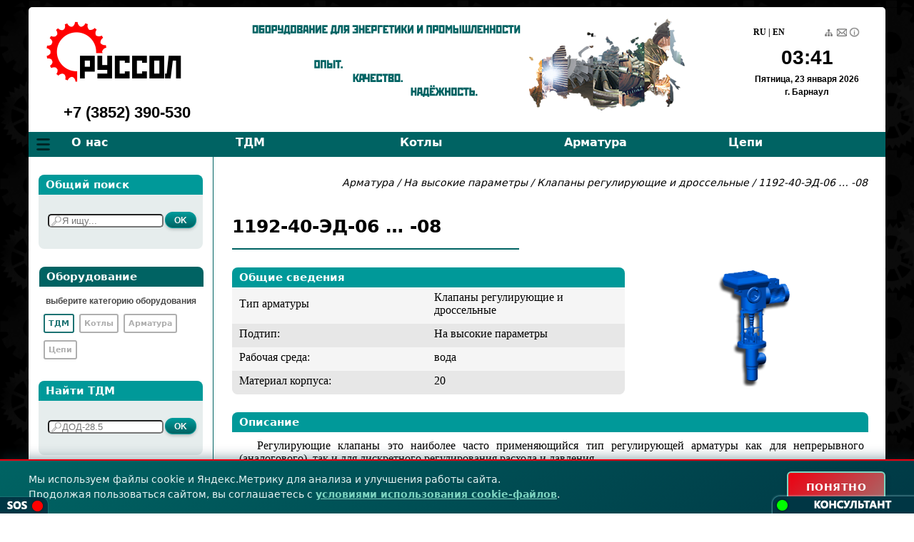

--- FILE ---
content_type: text/html
request_url: http://russol.org/ctrlthrvalves_show.php?NAMEURL=1192-40-ed-06-08
body_size: 21975
content:
<!doctype html>
<html>
<head>
<meta http-equiv="Content-Type" content="text/html; charset=utf-8" />
<meta name="viewport" content="width=device-width">
<meta name="mailru-verification" content="ba219383293be8e1" />
<!-- favicon -->
<link rel="icon" href="https://russol.org/favicon.ico" type="image/x-icon">
<link rel="shortcut icon" href="https://russol.org/favicon.ico" type="image/x-icon">
<!-- favicon --><META NAME="keywords" CONTENT="1192-40-ЭД-06 … -08, На высокие параметры, Клапаны регулирующие и дроссельные">
<META NAME="description" CONTENT="1192-40-ЭД-06 … -08 - Регулирующие клапаны это наиболее часто применяющийся тип регулирующей арматуры как для непрерывного (аналогового), так и для дискретного регулирования расхода и давления.">
<META NAME="Document-state" CONTENT="Dynamic">
 <link rel="stylesheet" type="text/css" href="style.css?v=1.0.12"> <title>1192-40-ЭД-06 … -08 | РУССОЛ</title>
<script src="http://ajax.googleapis.com/ajax/libs/jquery/1.11.1/jquery.min.js"></script>
<script src="http://ajax.googleapis.com/ajax/libs/jquery/1.8.2/jquery.min.js"></script>
<script type="text/javascript" src="blocks/TextChange.js"></script> 
<script src="blocks/tabs_localStorage.js"></script>

<script type='text/javascript'> 
    $(document).ready(function() { 
      $("DIV#uorder-2").toggle(function() { 
        $("DIV#uorder-1").show(100,"linear"); 
        return false; 
      },  
      function() { 
        $("DIV#uorder-1").hide(100,"linear"); 
        return false; 
      });
    });
  </script> 

<script type="text/javascript">

$(document).ready(function() {
     
$('#tdm_search').bind('textchange', function () {             
 var tdm_search = $("#tdm_search").val();
  
if (tdm_search.length >= 2 && tdm_search.length < 150 )
{

 $.ajax({
  type: "POST",
  url: "blocks/search.php", 
  data: "text="+tdm_search,
  dataType: "html",
  cache: false,
  success: function(data) {
 
 if (data > '') {  
 $("#tdm_search_block").show(); 
 $("#tdm_search_result").html(data); 
 }
  else 
 { $("#tdm_search_block").hide(); }
}
}); 
 
}else
{
  $("#tdm_search_block").hide();    
}
 
}); 
     });
</script>

<script type="text/javascript">
$(document).ready(function() {
     
$('#boiler_search').bind('textchange', function () {             
 var boiler_search = $("#boiler_search").val();
  
if (boiler_search.length >= 2 && boiler_search.length < 150 )
{

 $.ajax({
  type: "POST",
  url: "blocks/sbsearch.php", 
  data: "text="+boiler_search,
  dataType: "html",
  cache: false,
  success: function(data) {
 
 if (data > '') {  
 $("#boiler_search_block").show(); 
 $("#boiler_search_result").html(data); 
 }
  else 
 { $("#boiler_search_block").hide(); }
}
}); 
 
}else
{
  $("#boiler_search_block").hide();    
}
 
}); 
     });
</script>

<script type="text/javascript">
$(document).ready(function() {
     
$('#hwboiler_search').bind('textchange', function () {             
 var hwboiler_search = $("#hwboiler_search").val();
  
if (hwboiler_search.length >= 2 && hwboiler_search.length < 150 )
{

 $.ajax({
  type: "POST",
  url: "blocks/hwbsearch.php", 
  data: "text="+hwboiler_search,
  dataType: "html",
  cache: false,
  success: function(data) {
 
 if (data > '') {  
 $("#hwboiler_search_block").show(); 
 $("#hwboiler_search_result").html(data); 
 }
  else 
 { $("#hwboiler_search_block").hide(); }
}
}); 
 
}else
{
  $("#hwboiler_search_block").hide();    
}
 
}); 
     });
</script>

<script type="text/javascript">
$(document).ready(function() {
     
$('#chain_search').bind('textchange', function () {             
 var chain_search = $("#chain_search").val();
  
if (chain_search.length >= 2 && chain_search.length < 150 )
{

 $.ajax({
  type: "POST",
  url: "blocks/chsearch.php", 
  data: "text="+chain_search,
  dataType: "html",
  cache: false,
  success: function(data) {
 
 if (data > '') {  
 $("#chain_search_block").show(); 
 $("#chain_search_result").html(data); 
 }
  else 
 { $("#chain_search_block").hide(); }
}
}); 
 
}else
{
  $("#chain_search_block").hide();    
}
 
}); 
     });
</script>

<script type="text/javascript">
$(document).ready(function() {
     
$('#valve_search').bind('textchange', function () {             
 var valve_search = $("#valve_search").val();
  
if (valve_search.length >= 2 && valve_search.length < 150 )
{

 $.ajax({
  type: "POST",
  url: "blocks/vsearch.php", 
  data: "text="+valve_search,
  dataType: "html",
  cache: false,
  success: function(data) {
 
 if (data > '') {  
 $("#valve_search_block").show(); 
 $("#valve_search_result").html(data); 
 }
  else 
 { $("#valve_search_block").hide(); }
}
}); 
 
}else
{
  $("#valve_search_block").hide();    
}
 
}); 
     });
</script>

<script type="text/javascript">

$(document).ready(function() {
     
$('#full_search').bind('textchange', function () {             
 var full_search = $("#full_search").val();
  
if (full_search.length >= 2 && full_search.length < 150 )
{

 $.ajax({
  type: "POST",
  url: "blocks/fsearch.php", 
  data: "text="+full_search,
  dataType: "html",
  cache: false,
  success: function(data) {
 
 if (data > '') {  
 $("#full_search_block").show(); 
 $("#full_search_result").html(data); 
 }
  else 
 { $("#full_search_block").hide(); }
}
}); 
 
}else
{
  $("#full_search_block").hide();    
}
 
}); 
     });
</script>

<script type="text/javascript">
function clock() {
var d = new Date();
var day = d.getDate();
var hours = d.getHours();
var minutes = d.getMinutes();

month=new Array("января", "февраля", "марта", "апреля", "мая", "июня",
"июля", "августа", "сентября", "октября", "ноября", "декабря");
days=new Array("Воскресенье", "Понедельник", "Вторник", "Среда",
"Четверг", "Пятница", "Суббота");

if (day <= 9) day = "0" + day;
if (hours <= 9) hours = "0" + hours;
if (minutes <= 9) minutes = "0" + minutes;

date_date = day + " " + month[d.getMonth()] + " " + d.getFullYear();
date_time = hours + ":" + minutes;
date_week = days[d.getDay()] + ", ";

if (document.layers) {
 document.layers.date.document.write(date_time);
 document.layers.date.document.close();
 document.layers.time.document.write(date_time);
 document.layers.time.document.close();
 document.layers.time.document.write(date_week);
 document.layers.time.document.close();
}
else {
 document.getElementById("date").innerHTML = date_date;
 document.getElementById("time").innerHTML = date_time;
 document.getElementById("week").innerHTML = date_week;
}
 setTimeout("clock()", 1000);
}
clock();
</script><script type="application/ld+json">
{
 "@context": "http://schema.org",
 "@type": "BreadcrumbList",
 "itemListElement":
 [
  {
   "@type": "ListItem",
   "position": 1,
   "item":
   {
    "@id": "https://russol.org/valve_main.php",
    "name": "Арматура"
    }
  },
  {
   "@type": "ListItem",
  "position": 2,
  "item":
   {
     "@id": "https://russol.org/valve_2table.php?TYPEURL=na-vysokie-parametry",
     "name": "На высокие параметры"
   }
  },
   {
   "@type": "ListItem",
   "position": 3,
   "item":
   {
    "@id": "https://russol.org/valve_table.php?SUBTYPEURL=klapany-reguliruyuschie-i-drosselnye",
    "name": "Клапаны регулирующие и дроссельные"
    }
  },
   {
   "@type": "ListItem",
   "position": 4,
   "item":
   {
    "@id": "",
    "name": "1192-40-ЭД-06 … -08"
    }
  }
 ]
}
</script>
</head>
<body onLoad="clock()">
<div class="main">

<div class="header">
<div class="h-logo">
<div class="h-logo-1"><a href='index.php'><img src="img/logo.png" alt="Дымососы, Вентиляторы, Котлы, Котельное оборудование, Энергетическая арматура, Промышленные цепи" title="Дымососы, Вентиляторы, Котлы, Котельное оборудование, Энергетическая арматура, Промышленные цепи"></a></div>
<div class="h-logo-2"><a href="tel:+73852390530">+7 (3852) 390-530</a></div></div>
<div class="h-middle"></div>

<div class="h-info">
<div class="h-info-1"><div class="h-info-1-1"><a href="" title="Русский">RU</a> | <a href="http://russol.org/en/ctrlthrvalves_show.php?NAMEURL=1192-40-ed-06-08">EN</a></div><div class="h-info-1-2"><a href='main.php?TYPEURL=karta-sayta'><img src="../img/sitemap.png" alt="Карта сайта" title="Карта сайта"></a><a href='mailto:info@russol.org'><img src="../img/mailto.png" alt="Отправить нам письмо" title="Отправить нам письмо"></a><a href='../downloads/russol.pdf' target="_blank"><img src="../img/i.png" alt="Скачать брошюру" title="Скачать брошюру"></a></div></div>
<div class="h-info-2"><span id="time" class="h-info-2-clock"></span><br>
<span id="week" ></span><span id="date" ></span><br>
<span>г. Барнаул</span></div>
<div class="h-info-3"></div>
</div>
</div>

<div class="hline" itemscope itemtype="http://schema.org/thing">
<div class="upmenu"><a itemprop="url" href="main.php?TYPEURL=kompaniya">О нас</a></div>
<div class="upmenu"><a itemprop="url" href="tdm_main.php"> ТДМ </a></div>
<div class="upmenu"><a itemprop="url" href="boiler_main.php">Котлы  </a></div>
<div class="upmenu"><a itemprop="url" href="valve_main.php"> Арматура </a> </div>
<div class="upmenu"><a itemprop="url" href="chains_main.php">Цепи</a></div>

<div class="downmenu"><hr class="hr-m"><a href="main.php?TYPEURL=kompaniya">Компания</a><br><a href="main.php?TYPEURL=filosofiya">Философия</a><br><a href="main.php?TYPEURL=preimuschestva">Преимущества</a><br><a href="main.php?TYPEURL=uslugi">Услуги</a><br><a href="main.php?TYPEURL=galereya">Галерея</a><br><a href="main.php?TYPEURL=kontakty">Контакты</a></div></li>
<div class="downmenu"><hr class="hr-m"><a href="tdm_2table.php?TYPEURL=ventilyator">Вентиляторы</a><br><a href="tdm_2table.php?TYPEURL=dymosos">Дымососы</a><br><a href="main.php?TYPEURL=ventilyatory-dlya-ekskavatorov-i-gruzovikov">Для спецтехники</a><br><a href="main.php?TYPEURL=zapchasti-k-tdm">Запчасти</a><br><a href="main.php?TYPEURL=podbor-dymososa-podbor-ventilyatora">Подбор</a></div>
<div class="downmenu"><hr class="hr-m"><a href="boiler_2table.php?TYPEURL=kotly-parovye">Паровые котлы</a><br><a href="boiler_2table.php?TYPEURL=kotel-vodogreyny">Водогрейные котлы</a><br><a href="main.php?TYPEURL=zapchasti-k-kotlam">Запчасти</a><br><a href="main.php?TYPEURL=podbor-kotla">Подбор</a></div>
<div class="downmenu"><hr class="hr-m"><a href="valve_2table.php?TYPEURL=na-srednie-parametry"> На средние параметры </a><br><a href="valve_2table.php?TYPEURL=na-vysokie-parametry"> На высокие параметры </a><br><a href="main.php?TYPEURL=rou"> РОУ </a><br><a href="main.php?TYPEURL=podbor-armatury">Подбор</a></div>
<div class="downmenu"><hr class="hr-m"><a href="chains_table.php?TYPEURL=cepi-privodnye-rolikovye">Приводные роликовые</a><br><a href="chains_table.php?TYPEURL=cepi-tyagovye-plastinchatye">Тяговые пластинчатые</a><br><a href="chains_table.php?TYPEURL=cepi-tyagovye-razbornye">Тяговые разборные</a><br><a href="chains_table.php?TYPEURL=dlya-variatorov-tipa-vc">Вариаторные</a><br><a href="chains_table.php?TYPEURL=dlya-variatorov-proizvodstva-germanii">Вариаторные (Германия) </a><br><a href="chains_table.php?TYPEURL=cepi-gruzovye-plastinchatye">Грузовые пластинчатые</a><br><a href="chains_table.php?TYPEURL=cepi-dlya-energeticheskogo-oborudovaniya">Для энергетики</a></div>
</div>
<div id="uorder"><div id="uorder-2"></div><div id="uorder-1"><b>СРОЧНО!</b><br><br><i>В случае срочных технических вопросов, непредвиденной поломки оборудования, остановки производства и других экстренных ситуаций Вы можете оперативно связаться с нами следующими способами:</i><br><br> 1. Прямой звонок дежурному менеджеру: <br><br><b> +7 952 009 05 30</b> <br><br> 2. Вызов Skype: russol24 <br><br> 3. Смс дежурному менеджеру:<br><br><form action="" method="post"><div style="display:none;"><input type="text" name="email"></div><textarea placeholder="Укажите Ваши контакты, суть Вашей ситуации и необходимые от нас действия" rows="5" cols="40" name="umes"></textarea>
<p><input type="checkbox" name="consent_agreement" required> Я согласен с <a href="terms.php" target="_blank">Условиями использования сайта</a> и <a href="privacy.php" target="_blank">Порядком обработки персональных данных</a>*</p>
<hr> 
<br><input  type="submit" class="order-but3" value="Отправить" name="submit_modal7"></form>
</div>
</div>
<div id="consultant">
<!-- mibew button --><a id="mibew-agent-button" href="/mibew/chat?locale=ru" target="_blank" onclick="Mibew.Objects.ChatPopups['573c1b16c46b9710'].open();return false;"><img src="/mibew/b?i=mibew&amp;lang=ru" border="0" alt="" /></a><script type="text/javascript" src="/mibew/js/compiled/chat_popup.js"></script><script type="text/javascript">Mibew.ChatPopup.init({"id":"573c1b16c46b9710","url":"\/mibew\/chat?locale=ru","preferIFrame":true,"modSecurity":false,"width":640,"height":480,"resizable":true,"styleLoader":"\/mibew\/chat\/style\/popup"});</script><!-- / mibew button -->
</div>
<div class="middle">
<div class="m">
<div class="mleft">

<div class="eq-match">
<div class="eq-title"> Общий поиск </div>
<div class="eq-content"><form method="get" action="full_search.php">
<div class="eq-search"><input type="text" class="eq-search-input" name="S" id="full_search" value="" placeholder="Я ищу..."> <input  type="submit" class="order-but3" value="OK" name="submit"></div>
</form>
<div id="full_search_block">
<ul id="full_search_result">

</ul>
</div></div>
</div>
<div class="eq-line">Оборудование </div>
<span class="left_marks_2"> выберите категорию оборудования </span>
<div class="mleft-choose-but"><ul class="mleft-choose"> <li class="active">ТДМ</li><li class="">Котлы</li><li class="">Арматура</li><li class="">Цепи</li></ul></div>

<div class='mleft-choose-point active'>
<div class="eq-match">
<div class="eq-title"> Найти ТДМ </div>
<div class="eq-content"><form method="get" action="tdm_search.php">
<div class="eq-search"><input type="text" class="eq-search-input" name="S" id="tdm_search" value="" placeholder="ДОД-28.5"> <input  type="submit" class="order-but3" value="OK" name="submit"></div>
</form>
<div id="tdm_search_block">
<ul id="tdm_search_result">

</ul>
</div></div>
</div>

<div class="eq-match">
<div class="eq-title"> Подобрать ТДМ</div>
<div class="eq-content"><form method="get" action="tdm_match.php">
<table>
<tr>
<td class="eq-content-td1">Производительность <sup title="Примечание: Производительность (Q) - это способность тягодутьевой машины перемещать определенный объем газовоздушной смеси в единицу времени, измеряется в метрах кубических в час.">?</sup>:</td><td> <input type="number" class="eq-input" name="CAP" step="0.05"> </td><td> тыс. м<sup>3</sup> </td>
<tr>
<td class="eq-content-td1">Полное давление <sup title="Примечание: Полное давление является суммой статического давления и динамического давления.">?</sup>:</td><td> <input type="number" class="eq-input" name="PRES"> </td><td> Па </td>
<tr>
<td class="eq-content-td1">Температура <sup title="Примечание: В данном случае учитывается максимальная температура перемещаемой среды.">?</sup>:</td><td> <input type="number" class="eq-input" name="TEMP"> </td><td> С <sup>о</sup> </td>
<tr>
<td class="eq-content-td1">Допустимое отклонение  <sup title="Примечание: Допустимый процент отклонения от введённых Вами параметров.">?</sup>:</td><td> <input type="number" class="eq-input" name="DEV"> </td><td> % </td>
</table>
<div class="eq-content-empty"><input  type="submit" class="order-but3" value="Подобрать" name="submit"></div>
</form></div>
</div>

<div class="eq-match">
<div class="eq-title"> Узнайте больше</div>
<div class="eq-content">
<ul>
<li>&#9675; <a href='main.php?TYPEURL=zapchasti-k-tdm'> Запасные части к ТДМ </li><li>&#9675; <a href='main.php?TYPEURL=ispolneniya'> Исполнения </li><li>&#9675; <a href='main.php?TYPEURL=oboznacheniya'> Обозначения </li><li>&#9675; <a href='main.php?TYPEURL=oprosny-list-na-dymosos-ventilyator'> Опросный лист на дымосос, вентилятор </li><li>&#9675; <a href='main.php?TYPEURL=podbor-dymososa-podbor-ventilyatora'> Подбор дымососа, подбор вентилятора </li><li>&#9675; <a href='main.php?TYPEURL=ugly-razvorota-dvuhstoronnih-mashin'> Углы разворота двухсторонних машин </li><li>&#9675; <a href='main.php?TYPEURL=ugly-razvorota-odnostoronnih-mashin'> Углы разворота односторонних машин </li></ul>
</div>
</div>

<div class="eq-content">
<a href="#openModal"><button class="order-but4">&#9998; Заполнить опросник</button></a>
</div>

</div>

<div class='mleft-choose-point'>
<script>
function btype()
{
if (document.getElementById('boilt').selected)
{
	document.getElementById('sb').style.display='none';
    document.getElementById('hwb').style.display='none';
	}
if (document.getElementById('sbsel').selected)  
{
	document.getElementById('sb').style.display='block';
    document.getElementById('hwb').style.display='none';
}
if (document.getElementById('hwbsel').selected)  
{
	document.getElementById('sb').style.display='none';
    document.getElementById('hwb').style.display='block';
}

}
</script>
<select class="questionnairy-select-max" onChange="btype()"><option id="boilt">Тип котла</option><option id="sbsel">Паровой котёл </option><option id="hwbsel">Водогрейный котёл </option></select> 
<br><span class="left_marks"> выберите тип котла </span>
<div id="sb">
<div class="eq-match">
<div class="eq-title"> Найти котёл </div>
<div class="eq-content"><form method="get" action="sboiler_search.php">
<div class="eq-search"><input type="text" class="eq-search-input" name="S" id="boiler_search" value="" placeholder="Е-1,0-0,9Р"> <input  type="submit" class="order-but3" value="OK" name="submit"></div>
</form>
<div id="boiler_search_block">
<ul id="boiler_search_result">

</ul>
</div></div>
</div>

<div class="eq-match">
<div class="eq-title"> Подобрать котёл </div>
<div class="eq-content">

<form method="get" action="sboiler_match.php">
<table>
<tr>
<td class="eq-content-td1">Производительность:</td><td> <input type="number" class="eq-input" name="CAP" min="0" step="0.1"> </td><td> т/ч </td>
<tr>
<td class="eq-content-td1">Давление на выходе:</td><td> <input type="number" class="eq-input" name="PRES" min="0" step="0.1"> </td><td> МПа </td>
<tr>
<td class="eq-content-td1">Температура на выходе:</td><td> <input type="number" class="eq-input" name="TEMP"> </td><td> С <sup>о</sup> </td>
<tr>
<td class="eq-content-td1">Допустимое отклонение  <sup title="Примечание: Допустимый процент отклонения от введённых Вами параметров.">?</sup>:</td><td> <input type="number" class="eq-input" name="DEV"> </td><td> % </td>
</table>
<div class="eq-content-empty"><input  type="submit" class="order-but3" value="Подобрать" name="submit"></div>
</form>
</div></div>
<div class="eq-match">
<div class="eq-title"> Узнать больше</div>
<div class="eq-content">
<ul>
<li>&#9675; <a href='main.php?TYPEURL=zapchasti-k-kotlam'> Запасные части к котлам </li><li>&#9675; <a href='main.php?TYPEURL=oprosny-list-na-kotel'> Опросный лист на паровой, водогрейный котёл, МКУ </li><li>&#9675; <a href='main.php?TYPEURL=podbor-kotla'> Подбор котла </li></ul>
</div>
</div>

<div class="eq-content">
<a href="#openModalb"><button class="order-but4">&#9998; Заполнить опросник</button></a>
</div>
</div>

<div id="hwb">
<div class="eq-match">
<div class="eq-title"> Найти котёл </div>
<div class="eq-content"><form method="get" action="hwboiler_search.php">
<div class="eq-search"><input type="text" class="eq-search-input" name="S" id="hwboiler_search" value="" placeholder="КВр-0,7К"> <input  type="submit" class="order-but3" value="OK" name="submit"></div>
</form>
<div id="hwboiler_search_block">
<ul id="hwboiler_search_result">

</ul>
</div></div>
</div>
<div class="eq-match">
<div class="eq-title"> Подобрать котёл</div>
<div class="eq-content">

<form method="get" action="hwboiler_match.php">
<table><tr>
<td class="eq-content-td1">Теплопроизводительность:</td><td> <input type="number" class="eq-input" name="CAP" min="0" step="0.1"> </td><td> МВт </td>
<tr>
<td class="eq-content-td1">Давление на выходе:</td><td> <input type="number" class="eq-input" name="PRES" min="0" step="0.1"> </td><td> МПа </td>
<tr>
<td class="eq-content-td1">Допустимое отклонение  <sup title="Примечание: Допустимый процент отклонения от введённых Вами параметров.">?</sup>:</td><td> <input type="number" class="eq-input" name="DEV"> </td><td> % </td>
</table>
<div class="eq-content-empty"><input  type="submit" class="order-but3" value="Подобрать" name="submit"></div>
</form>
</div>
</div>
<div class="eq-match">
<div class="eq-title"> Узнать больше</div>
<div class="eq-content">
<ul>
<li>&#9675; <a href='main.php?TYPEURL=zapchasti-k-kotlam'> Запасные части к котлам </li><li>&#9675; <a href='main.php?TYPEURL=oprosny-list-na-kotel'> Опросный лист на паровой, водогрейный котёл, МКУ </li><li>&#9675; <a href='main.php?TYPEURL=podbor-kotla'> Подбор котла </li></ul>
</div>
</div>
<div class="eq-content">
<a href="#openModalb"><button class="order-but4">&#9998; Заполнить опросник</button></a>
</div>
</div>





<div class="mleftspace"></div>
</div>

<div class="mleft-choose-point">
<div class="eq-match">
<div class="eq-title"> Найти арматуру </div>
<div class="eq-content"><form method="get" action="valve_search.php">
<div class="eq-search"><input type="text" class="eq-search-input" name="S" id="valve_search" value="" placeholder="588-10-0"> <input  type="submit" class="order-but3" value="OK" name="submit"></div>
</form>
<div id="valve_search_block">
<ul id="valve_search_result">

</ul>
</div></div>
</div>

<div class="eq-match">
<div class="eq-title"> Подобрать арматуру</div>
<div class="eq-content"><form method="get" action="valve_match.php">
<table>
<tr>
<td class="eq-content-td1">Номинальный диаметр DN:</td><td> <input type="number" class="eq-input" name="DN"> </td><td> мм</td>
<tr>
<td class="eq-content-td1">Давление:</td><td> <input type="number" class="eq-input" name="PRES" step="0.1"> </td><td> МПа </td>
<tr>
<td class="eq-content-td1">Температура:</td><td> <input type="number" class="eq-input" name="TEMP"> </td><td>  <sup>о</sup>С </td>
<tr>
<td class="eq-content-td1">Допустимое отклонение  <sup title="Примечание: Допустимый процент отклонения от введённых Вами параметров.">?</sup>:</td><td> <input type="number" class="eq-input" name="DEV"> </td><td> % </td>
</table>
<div class="eq-content-empty"><input  type="submit" class="order-but3" value="Подобрать" name="submit"></div>
</form></div>
</div>

<div class="eq-match">
<div class="eq-title"> Узнать больше</div>
<div class="eq-content">
<ul>
<li>&#9675; <a href='main.php?TYPEURL=oprosny-list-na-armaturu-rou'> Опросный лист на арматуру, РОУ </li><li>&#9675; <a href='main.php?TYPEURL=podbor-armatury'> Подбор арматуры </li><li>&#9675; <a href='main.php?TYPEURL=primenyaemye-oboznacheniya'> Применяемые обозначения </li><li>&#9675; <a href='main.php?TYPEURL=rou'> РОУ </li><li>&#9675; <a href='main.php?TYPEURL=tipy-upravleniya'> Типы управления </li></ul>
</div>
</div>

<div class="eq-content">
<a href="#openModalv"><button class="order-but4">&#9998; Заполнить опросник</button></a>
</div>

<div class="mleftspace"></div>
</div>

<div class="mleft-choose-point">
<div class="eq-match">
<div class="eq-title"> Найти цепь </div>
<div class="eq-content"><form method="get" action="chain_search.php">
<div class="eq-search"><input type="text" class="eq-search-input" name="S" id="chain_search" value="" placeholder="2ПР-12,7-31,8"> <input  type="submit" class="order-but3" value="OK" name="submit"></div>
</form>
<div id="chain_search_block">
<ul id="chain_search_result">

</ul>
</div></div>
</div>
<div class="eq-match">
<div class="eq-title"> Типы цепей </div>
<div class="eq-content">
<ul>
<li><a href="chains_table.php?TYPEURL=cepi-privodnye-rolikovye"> &#9675; Цепи приводные роликовые</a></li>
<li><a href="chains_table.php?TYPEURL=cepi-tyagovye-plastinchatye">&#9675; Цепи тяговые пластинчатые</a></li>
<li><a href="chains_table.php?TYPEURL=cepi-tyagovye-razbornye"> &#9675; Цепи тяговые разборные</a></li>
<li><a href="chains_table.php?TYPEURL=cepi-gruzovye-plastinchatye"> &#9675; Цепи грузовые пластинчатые</a> </li>
<li><a href="chains_table.php?TYPEURL=dlya-variatorov-tipa-vc">&#9675; Цепи вариаторные</a> </li>
<li><a href="chains_table.php?TYPEURL=dlya-variatorov-proizvodstva-germanii">&#9675; Цепи вариаторные (Германии)</a> </li>
<li><a href="chains_table.php?TYPEURL=cepi-dlya-energeticheskogo-oborudovaniya">&#9675; Цепи для топок</a> </li>
</ul>
</div>
</div>

<div class="eq-match">
<div class="eq-title"> Узнать больше</div>
<div class="eq-content">
<ul>
<li>&#9675; <a href='downloads/10819-93.pdf' target='_blank'> ГОСТ 10819-93 - Вариаторы цепные </a> </li><li>&#9675; <a href='downloads/13568-97.pdf' target='_blank'> ГОСТ 13568-97 - Цепи приводные роликовые и втулочные </a> </li><li>&#9675; <a href='downloads/191-82.pdf' target='_blank'> ГОСТ 191-82 - Цепи грузовые пластинчатые </a> </li><li>&#9675; <a href='downloads/588-81.pdf' target='_blank'> ГОСТ 588-81 - Цепи тяговые пластинчатые </a> </li><li>&#9675; <a href='downloads/589-85.pdf' target='_blank'> ГОСТ 589-85 - Цепи тяговые разборные </a> </li></ul>
</div>
</div>

</div>

</div>

<div id="openModal" class="questionnairy"> 

<div><div class="tdmsh-title">Опросный лист на тягодутьевое оборудование</div><a href="#close" title="Закрыть" class="close">X</a>
<b>Отправьте запрос на интересующее Вас тягодутьевое оборудование через данную форму либо через нашу почту: <a href='mailto:info@russol.org'>&#9993; info@russol.org</a></b>
<form action="" method="post">
<div class="questionnairy-block"><div class="questionnairy-title"><span class="questitle"> Общие данные </span></div>
<table>
<tr>
<td class="questionnairy-block-td1">&#9312;	Назначение ТДМ: </td><td class="questionnairy-block-td2"> <input type="radio" name="fan" value="Вентилятор"> <span style="color:#006ACD">Вентилятор</span><br> <input type="radio" name="fan" value="Дымосос"> <span style="color: #B30002">Дымосос</span></td>
<tr><td class="questionnairy-block-td1">&#9313;	Тип ТДМ: </td><td class="questionnairy-block-td2"><select name="fan_type" class="questionnairy-block-linput">
<option>Осевая</option>
<option>Центробежная одностороннего всасывания</option>
<option>Центробежная двустороннего всасывания</option></select></td>
<tr><td class="questionnairy-block-td1">&#9314;	Климатическое исполнение <sup title="Примечание: В соответствии с ГОСТ 15150">?</sup>: </td><td class="questionnairy-block-td2"><select name="climcat1" class="questionnairy-select">
<option>У 	&#8194; &#8194; (умеренный климат)</option>
<option>ХЛ 	&#8194; (холодный климат)</option>
<option>УХЛ&#8194;(умеренный и холодный климат)</option>
<option>Т 	&#8194; &#8194; (тропический климат)</option>
<option>М 	&#8194;&#8194; (морской умеренно-холодный климат)</option>
<option>О 	&#8194; &#8194;(общеклиматическое исполнение, кроме морского)</option>
<option>ОМ&#8194;&#8194;(общеклиматическое морское исполнение)</option>
<option>В 	&#8194; &#8194; (всеклиматическое исполнение)</option></select> 
<select name="climcat2" class="questionnairy-select" >
<option>1 &#8194;&#8194;  (на открытом воздухе)</option>
<option>2 &#8194;&#8194;  (под навесом или в помещении)</option>
<option>3 &#8194;&#8194;  (в закрытом помещении без искусственного регулирования климатических условий)</option>
<option>4 &#8194;&#8194;  (в закрытом помещении с искусственным регулированием климатических условий (вентиляция, отопление)</option>
<option>5 &#8194;&#8194;  (в помещениях с повышенной влажностью, без искусственного регулирования климатических условий)</option></select></td>
<tr><td class="questionnairy-block-td1"> &#9315;	Угол разворота <sup title="Примечание: угол отсчитывается от горизонтальной плоскости в сторону вращения рабочего колеса, если смотреть со стороны привода спирального корпуса всасывающего кармана.">?</sup>: </td><td class="questionnairy-block-td2"><input type="number" name="1ang" class="questionnairy-block-input">&#176; - <input type="number" name="2ang" class="questionnairy-block-input">&#176;</td>
<tr><td class="questionnairy-block-td1"> &#9316;	Направление вращения <sup title="Примечание: Если смотреть со стороны привода, то вращение по часовой стрелке - правое вращение рабочего колеса, против часовой - левое вращение">?</sup>: </td><td class="questionnairy-block-td2"><input type="checkbox" name="righth" value="Правое вращение"> Правое<br><input type="checkbox" name="lefth" value="Левое вращение"> Левое</td>
<tr><td class="questionnairy-block-td1"> &#9317;	Количество машин: </td><td class="questionnairy-block-td2"><input type="number" min="0" step="1" name="qty" class="questionnairy-block-input"> шт.</td>
<tr><td class="questionnairy-block-td1"> &#9318;	Срок поставки:</td><td class="questionnairy-block-td2"><input type="date" name="period" class="questionnairy-block-linput"></td></tr></table></div>

<div class="questionnairy-block"><div class="questionnairy-title"><span class="questitle">Расчетные параметры</span></div>
<table>
<tr>
<td class="questionnairy-block-td1">&#9312; Производительность:</td><td class="questionnairy-block-td2"><input type="number" min="0" step="1" name="capacity" class="questionnairy-block-input"> тыс. м<sup>3</sup>/ч</td>
<tr>
<td class="questionnairy-block-td1">&#9313; Температура перемещаемой среды:</td><td class="questionnairy-block-td2"><input type="number" min="0" step="1" name="temp" class="questionnairy-block-input"> &#176;C</td>
<tr>
<td class="questionnairy-block-td1">&#9314; Полное давление: </td><td class="questionnairy-block-td2"><input type="number" min="0" step="1" name="totalpres" class="questionnairy-block-input"> <select name="presval1" class="questionnairy-select">
<option>Па</option>
<option>кгс/м2</option></td>
<tr>
<td class="questionnairy-block-td1">&#9315; Барометрическое давление <sup title="Примечание: Барометрическое давление окружающей среды в месте установки ТДМ">?</sup>: </td><td class="questionnairy-block-td2"><input type="number" min="0" step="1" name="barometer" class="questionnairy-block-input"> <select name="presval2" class="questionnairy-select" >
<option>Па</option>
<option>кгс/м2</option></td>
<tr>
<td class="questionnairy-block-td1">&#9316; Желательный максимальный КПД: </td><td class="questionnairy-block-td2"><input type="number" min="0" max="100" step="1" name="efficiency" class="questionnairy-block-input"> </td>
<tr>
<td class="questionnairy-block-td1">&#9317; Регулирование производительности <sup title="Производительность может регулироваться при помощи направляющего аппарата, частотно-регулируемого привода, а также при помощи шиберного аппарата">?</sup>: </td><td class="questionnairy-block-td2"> <input type="radio" name="capreg" value="Да"> Да <br> <input type="radio" name="capreg" value="Нет"> Нет</td>
</tr></table>
</div>

<div class="questionnairy-block"> 
<div class="questionnairy-title"><span class="questitle">Электродвигатель</span></div>
<table>
<tr>
<td class="questionnairy-block-td1">&#9312;	Тип электродвигателя: <br><br> <input type="radio" name="motor" value="Асинхронный короткозамкнутый"> Асинхронный короткозамкнутый	<br> <input type="radio" name="motor" value="Асинхронный с фазным ротором"> Асинхронный с фазным ротором	<br> <input type="radio" name="motor" value="Синхронный"> Синхронный</td>
<tr><td class="questionnairy-block-td1">&#9313;	Климатическое исполнение <sup title="Примечание: В соответствии с ГОСТ 15150">?</sup>: </td><td class="questionnairy-block-td2"><select name="climcat1m" class="questionnairy-select">
<option>У 	&#8194; &#8194; (умеренный климат)</option>
<option>ХЛ 	&#8194; (холодный климат)</option>
<option>УХЛ&#8194;(умеренный и холодный климат)</option>
<option>Т 	&#8194; &#8194; (тропический климат)</option>
<option>М 	&#8194;&#8194; (морской умеренно-холодный климат)</option>
<option>О 	&#8194; &#8194;(общеклиматическое исполнение, кроме морского)</option>
<option>ОМ&#8194;&#8194;(общеклиматическое морское исполнение)</option>
<option>В 	&#8194; &#8194; (всеклиматическое исполнение)</option></select> 
<select name="climcat2m" class="questionnairy-select" >
<option>1 &#8194;&#8194;  (на открытом воздухе)</option>
<option>2 &#8194;&#8194;  (под навесом или в помещении)</option>
<option>3 &#8194;&#8194;  (в закрытом помещении без искусственного регулирования климатических условий)</option>
<option>4 &#8194;&#8194;  (в закрытом помещении с искусственным регулированием климатических условий (вентиляция, отопление)</option>
<option>5 &#8194;&#8194;  (в помещениях с повышенной влажностью, без искусственного регулирования климатических условий)</option></select></td>
<tr><td class="questionnairy-block-td1">&#9314;	Частота вращения: </td><td class="questionnairy-block-td2"> <input type="number" min="0" step="1" name="rotation" class="questionnairy-block-input"> об/мин</td>	
<tr><td class="questionnairy-block-td1">&#9315;	Степень защиты <sup title="Примечание: Система классификации степеней защиты оболочки электрооборудования и других устройств от проникновения твёрдых предметов, пыли и воды в соответствии с международным стандартом IEC 60529 (DIN 40050, ГОСТ 14254-96)">?</sup>: </td><td class="questionnairy-block-td2"> IP 
<select name="ip1" class="questionnairy-select-min">
<option>0&#8194;Нет защиты</option>
<option>1&#8194;Защита от попадания посторонних предметов размерами свыше 50 мм (например, от случайного касания руками)</option>
<option>2&#8194;Защита от попадания посторонних предметов размерами свыше 12 мм (например, от случайного касания пальцами)</option>
<option>3&#8194;Защита от попадания посторонних предметов размерами свыше 2,5 мм (например, инструментов, провода)</option>
<option>4&#8194;Защита от попадания посторонних предметов размерами свыше 1 мм (например, тонкой проволоки)</option>
<option>5&#8194;Защита от пыли</option>
<option>6&#8194;Полная защита от пыли (пыленепроницаемый) </option></select>
<select name="ip2" class="questionnairy-select-min" onscroll="myScript">
<option>0&#8194;Нет защиты</option>
<option>1&#8194;Защита от вертикально падающей воды (конденсация)</option>
<option>2&#8194;Защита от воды, падающей под углом 15° к вертикали</option>
<option>3&#8194;Защита от воды, падающей под углом 60° к вертикали</option>
<option>4&#8194;Защита от водяных брызг со всех сторон</option>
<option>5&#8194;Защита от водяных струй со всех сторон</option>
<option>6&#8194;Защита от сильных водяных струй со всех сторон</option>
<option>7&#8194;Защита от попадания воды при кратковременном погружении</option>
<option>8&#8194;Защита от попадания воды при длительном погружении</option></select></td>
<tr><td class="questionnairy-block-td1">&#9316; Напряжение сети: </td><td class="questionnairy-block-td2"><input type="number" min="0" step="1" name="voltage" class="questionnairy-block-input"> В</td>
<tr><td class="questionnairy-block-td1">&#9317; Частота тока: </td><td class="questionnairy-block-td2"><input type="number" min="0" step="1" name="frequency" class="questionnairy-block-input"> Гц</td></tr></table>
</div>
<div class="questionnairy-block-empty"></div>    

<div class="questionnairy-block"><div class="questionnairy-title"><span class="questitle">Перемещаемая среда <sup title="Характеристика перемещаемой среды при нормальных условиях (температура 20 &#176;C и барометрическое давление 1013 ГПа (760 мм рт.ст.))">?</sup> </span></div>
<table>
<tr>
<td class="questionnairy-block-td1">&#9312; Плотность </td><td class="questionnairy-block-td2"> <input type="number" min="0" step="1" name="density" class="questionnairy-block-input"> кг/нм<sup>3</sup></td>	
<tr>
<td class="questionnairy-block-td1">&#9313; Концентрация твердых примесей абразивной золы, пыли и т.д.:</td><td class="questionnairy-block-td2"><input type="number" min="0" step="1" name="abrasive" class="questionnairy-block-input"> г/нм<sup>3</sup></td> 
<tr>
<td class="questionnairy-block-td1">&#9314; Содержание агрессивных компонентов в перемещаемых газах в процентах </td><td class="questionnairy-block-td2"><input type="number" min="0" max="100" step="1" name="abrasive2" class="questionnairy-block-input"> %</td>
<tr>
<td class="questionnairy-block-td1">&#9315; Склонность к налипанию <sup title="Склонность к отложению на лопатках рабочего колеса примесей, содержащихся в перемещаемых газах">?</sup></td><td class="questionnairy-block-td2"><input type="checkbox" name="sticking" value="Имеется склонность к налипанию"></td></tr></table>
</div>

<div class="questionnairy-block">
<div class="questionnairy-title"><span class="questitle">Контактные данные</span></div>
<table>
<tr>
<td class="questionnairy-block-td1">&#9312; Компания*:</td><td class="questionnairy-block-td2"> <input type="text" name="company" required class="questionnairy-block-input-max" placeholder="ОАО Компания"></td> 
<tr>
<td class="questionnairy-block-td1">&#9313; Контактное лицо*:</td><td class="questionnairy-block-td2"> <input type="text" name="person" required class="questionnairy-block-input-max" placeholder="Иванов Иван Иванович"></td> 
<tr>
<td class="questionnairy-block-td1">&#9314; Телефон*:</td><td class="questionnairy-block-td2"> <input type="text" name="tel" required class="questionnairy-block-input-max" placeholder="+7(999) 999 9999"></td> 
<tr>
<td class="questionnairy-block-td1">&#9315; Факс:</td><td class="questionnairy-block-td2"> <input type="text" name="fax" class="questionnairy-block-input-max" placeholder="+7(9999) 999-999"></td> 
<tr>
<td class="questionnairy-block-td1">&#9316; Email*:</td><td class="questionnairy-block-td2"> <input type="text" name="mmem" required class="questionnairy-block-input-max" placeholder="mail@mail.ru"></td>
</tr> 
<tr><td colspan="2"><b>* - поля, обязательные к заполнению</b> </td></tr></table></div> 
<div class="questionnairy-block">
<div class="questionnairy-title"><span class="questitle">Дополнительные комментарии</span></div>
<textarea placeholder="Также просим Вас учесть..." name="comment" class="questionnairy-block-textarea1"></textarea>
</div> 
<div class="questionnairy-block-empty">
<div class="questionnairy-block-empty-1"><p><input type="checkbox" name="consent_agreement" required> Я согласен с <a href="terms.php" target="_blank">Условиями использования сайта</a> и <a href="privacy.php" target="_blank">Порядком обработки персональных данных</a>*</p>
<hr> 
<br><input  type="submit" class="order-but2" value="Отправить на расчёт" name="submit_modal1"></div>
</div>
</form>
</div></div><div id="openModalb" class="questionnairy"> 

<script>

function boilertype()
{
if (document.getElementById('steamb').checked)  
{
	document.getElementById('steam').style.display='block';
    document.getElementById('hotwater').style.display='none';
}
else
{
	document.getElementById('steam').style.display='none';
    document.getElementById('hotwater').style.display='block';
	}
}
function fuelo() 
{
if (document.getElementById('1f1').selected || document.getElementById('1f2').selected || document.getElementById('1f3').selected)  
{
	document.getElementById('coal').style.display='block';
    document.getElementById('gaz').style.display='none';
    document.getElementById('peat').style.display='none';
	document.getElementById('oil').style.display='none';
	document.getElementById('wood').style.display='none';
	}
else if (document.getElementById('1f9').selected)  
{
	document.getElementById('coal').style.display='none';
    document.getElementById('gaz').style.display='none';
    document.getElementById('peat').style.display='block';
	document.getElementById('oil').style.display='none';
	document.getElementById('wood').style.display='none';
}
else if (document.getElementById('1f4').selected)  
{
	document.getElementById('coal').style.display='none';
    document.getElementById('gaz').style.display='block';
    document.getElementById('peat').style.display='none';
	document.getElementById('oil').style.display='none';
	document.getElementById('wood').style.display='none';
}
else if (document.getElementById('1f5').selected || document.getElementById('1f7').selected || document.getElementById('1f8').selected)  
{
	document.getElementById('coal').style.display='none';
    document.getElementById('gaz').style.display='none';
    document.getElementById('peat').style.display='none';
	document.getElementById('oil').style.display='block';
	document.getElementById('wood').style.display='none';
}
else if (document.getElementById('1f6').selected)  
{
	document.getElementById('coal').style.display='none';
    document.getElementById('gaz').style.display='none';
    document.getElementById('peat').style.display='none';
	document.getElementById('oil').style.display='none';
	document.getElementById('wood').style.display='block';
}
else
{	
	document.getElementById('coal').style.display='none';
    document.getElementById('peat').style.display='none';
    document.getElementById('gaz').style.display='none';
	document.getElementById('peat').style.display='none';
	document.getElementById('wood').style.display='none';
	}
}

function fuelt() 
{
if (document.getElementById('2f1').selected || document.getElementById('2f2').selected || document.getElementById('2f3').selected)  
{
	document.getElementById('coal2').style.display='block';
    document.getElementById('gaz2').style.display='none';
    document.getElementById('peat2').style.display='none';
	document.getElementById('oil2').style.display='none';
	document.getElementById('wood2').style.display='none';
	}
else if (document.getElementById('2f11').selected)  
{
	document.getElementById('coal2').style.display='none';
    document.getElementById('gaz2').style.display='none';
    document.getElementById('peat2').style.display='block';
	document.getElementById('oil2').style.display='none';
	document.getElementById('wood2').style.display='none';
}
else if (document.getElementById('2f4').selected || document.getElementById('2f6').selected)  
{
	document.getElementById('coal2').style.display='none';
    document.getElementById('gaz2').style.display='block';
    document.getElementById('peat2').style.display='none';
	document.getElementById('oil2').style.display='none';
	document.getElementById('wood2').style.display='none';
}
else if (document.getElementById('2f5').selected || document.getElementById('2f7').selected || document.getElementById('2f9').selected || document.getElementById('2f10').selected)  
{
	document.getElementById('coal2').style.display='none';
    document.getElementById('gaz2').style.display='none';
    document.getElementById('peat2').style.display='none';
	document.getElementById('oil2').style.display='block';
	document.getElementById('wood2').style.display='none';
}
else if (document.getElementById('2f8').selected)  
{
	document.getElementById('coal2').style.display='none';
    document.getElementById('gaz2').style.display='none';
    document.getElementById('peat2').style.display='none';
	document.getElementById('oil2').style.display='none';
	document.getElementById('wood2').style.display='block';
}
else
{	
	document.getElementById('coal2').style.display='none';
    document.getElementById('peat2').style.display='none';
    document.getElementById('gaz2').style.display='none';
	document.getElementById('peat2').style.display='none';
	document.getElementById('wood2').style.display='none';
	}
}
</script>

<div><div class="tdmsh-title">Опросный лист на котельное оборудование</div><a href="#close" title="Закрыть" class="close">X</a>
<b>Отправьте запрос на интересующие Вас котлы через данную форму либо через нашу почту: <a href='mailto:info@russol.org'>&#9993; info@russol.org</a></b>
<form action="" method="post">
<div class="questionnairy-block"><div class="questionnairy-title"><span class="questitle"> Общие данные </span></div>
<table>
<tr>
<td class="questionnairy-block-td1">&#9312;	Тип котла: </td><td class="questionnairy-block-td2"> <input type="radio" id="steamb" name="boiler_type" value="Паровой" onClick="boilertype()"> <span style="color:#B30002">Паровой</span><br> <input type="radio" id="hotwaterb" name="boiler_type" value="Водогрейный" onClick="boilertype()"> <span style="color:#006ACD">Водогрейный</span></td>
<tr><td class="questionnairy-block-td3">&#9313;	Назначение: </td><td class="questionnairy-block-td4"><input type="checkbox" name="heating" value="Отопление"> Отопление <br> <input type="checkbox" name="heating_w" value="Горячее водоснабжение"> Горячее водоснабжение <br> <input type="checkbox" name="technology" value="Технология"> Технология <br> <input type="checkbox" name="energy" value="Производство электроэнергии"> Производство электроэнергии </td>
<tr><td class="questionnairy-block-td3">&#9314;	Виды топлива <sup title="Примечание: 1 - Основное, 2 -Дополнительное. При отсутствии требуемого вида топлива, просим Вас указать его в комментариях.">?</sup>: </td><td class="questionnairy-block-td4">1: <select name="fuel1" class="questionnairy-select-max" onChange="fuelo()"> 
<option>Основное топливо</option>
<option id="1f1">Каменный уголь</option>
<option id="1f2">Бурый уголь</option>
<option id="1f3">Антрацит</option>
<option id="1f4">Природный газ</option>
<option id="1f5">Мазут</option>
<option id="1f6">Древесные отходы</option>
<option id="1f7">Дизельное топливо</option>
<option id="1f8">Нефть</option>
<option id="1f9">Фрезерный торф</option>
<option>Другое</option>
</select>  <br>
2: <select name="fuel2" class="questionnairy-select-max"  onChange="fuelt()">
<option>Отсутствует</option>
<option id="2f1">Каменный уголь</option>
<option id="2f2">Бурый уголь</option>
<option id="2f3">Антрацит</option>
<option id="2f4">Подсветка газом</option>
<option id="2f5">Подсветка мазутом</option>
<option id="2f6">Природный газ</option>
<option id="2f7">Мазут</option>
<option id="2f8">Древесные отходы</option>
<option id="2f9">Дизельное топливо</option>
<option id="2f10">Нефть</option>
<option id="2f11">Фрезерный торф</option>
<option>Другое</option></select></td>
<tr><td class="questionnairy-block-td3"> &#9315;	Количество котлов: </td><td class="questionnairy-block-td4"><input type="number" min="0" step="1" name="qty" class="questionnairy-block-input"> шт.</td>
<tr><td class="questionnairy-block-td3"> &#9316;	Срок поставки:</td><td class="questionnairy-block-td4"><input type="date" name="period" class="questionnairy-block-linput"></td></tr></table></div>

<div class="questionnairy-block"><div class="questionnairy-title"><span class="questitle">Характеристики</span></div>
<div id="steam"><table>
<tr>
<td class="questionnairy-block-td1">&#9312; Паропроизводительность:</td><td class="questionnairy-block-td2"><input type="number" min="0" step="1" name="scapacity" class="questionnairy-block-input"> т/ч</td>
<tr>
<td class="questionnairy-block-td1">&#9313; Рабочее давление теплоносителя на выходе: </td><td class="questionnairy-block-td2"><input type="number" min="0" step="1" name="out_pres" class="questionnairy-block-input"> <select name="presval1" class="questionnairy-select">
<option>Па</option>
<option>кгс/м2</option></td>
<tr>
<td class="questionnairy-block-td1">&#9314; Температурапара теплоносителя на выходе:</td><td class="questionnairy-block-td2"><input type="number" min="0" step="1" name="out_temp" class="questionnairy-block-input"> &#176;C</td>
<tr>
<td class="questionnairy-block-td1">&#9315; Температура питательной воды:</td><td class="questionnairy-block-td2"><input type="number" min="0" step="1" name="water_temp" class="questionnairy-block-input"> &#176;C</td>
</tr></table></div>
<div id="hotwater"><table>
<tr>
<td class="questionnairy-block-td1">&#9312; Теплопроизводительность:</td><td class="questionnairy-block-td2"><input type="number" min="0" step="1" name="hwcapacity" class="questionnairy-block-input"> <select name="capval" class="questionnairy-select">
<option>МВт</option>
<option>Гкал/ч</option></td></td>
<tr>
<td class="questionnairy-block-td1">&#9313; Рабочее давление теплоносителя на выходе: </td><td class="questionnairy-block-td2"><input type="number" min="0" step="1" name="hwout_pres" class="questionnairy-block-input"> <select name="presval2" class="questionnairy-select">
<option>Па</option>
<option>кгс/м2</option></td>
<tr>
<td class="questionnairy-block-td1">&#9314; Температуррный график воды:</td><td class="questionnairy-block-td2"><input type="number" min="0" step="1" name="temp_graph" class="questionnairy-block-input"> &#176;C</td>
</tr></table></div>
</div>

<div class="questionnairy-block"><div class="questionnairy-title"><span class="questitle">Комплектация</span></div>
<table>
<tr>
<td class="questionnairy-block-td3">Топочная камера: </td><td class="questionnairy-block-td4"><input type="text" min="0" step="1" name="furnace_chamber" class="questionnairy-block-linput"> </td>
<tr>
<td class="questionnairy-block-td5"><input type="checkbox" name="steamheater" value="Пароперегреватель"> Пароперегреватель</td><td class="questionnairy-block-td5"><input type="checkbox" name="economizer" value="Экономайзер"> Экономайзер</td>
<tr>
<td class="questionnairy-block-td5"><input type="checkbox" name="airheater" value="Воздухоподогреватель"> Воздухоподогреватель</td><td class="questionnairy-block-td5"><input type="checkbox" name="pulverizing_plant" value="Пылеприготовительная установка"> Пылеприготовление</td>
<tr>
<td class="questionnairy-block-td5"><input type="checkbox" name="millfan" value="Мельничный вентилятор"> Мельничный вентилятор</td><td class="questionnairy-block-td5"><input type="checkbox" name="fdfan" value="Дутьевый вентилятор"> Дутьевый вентилятор</td>
<tr>
<td class="questionnairy-block-td5"><input type="checkbox" name="idfan" value="Дымосос"> Дымосос</td><td class="questionnairy-block-td5"><input type="checkbox" name="lime_scrubber" value="Золоулавливатель"> Золоулавливатель</td>
<tr>
<td class="questionnairy-block-td5"><input type="checkbox" name="stack" value="Дымовая труба"> Дымовая труба </td><td class="questionnairy-block-td5"><input type="checkbox" name="ash_slag_removal" value="Золошлакоудаление"> Золошлакоудаление </td>
<tr>
<td class="questionnairy-block-td5"><input type="checkbox" name="CPCS " value="АСУ ТП"> АСУ ТП </td><td class="questionnairy-block-td5"><input type="checkbox" name="phosphatizing" value="Оборудование фосфатирования"> Фосфатирование</td>
<tr>
<td class="questionnairy-block-td5"><input type="checkbox" name="watertreatment" value="Водоподготовка"> Водоподготовка</td><td class="questionnairy-block-td5"><input type="checkbox" name="soot_blower" value="Обдувочные приборы"> Обдувочные приборы</td>
</tr></table>
</div>

<div class="questionnairy-block-empty"></div>    

<div class="questionnairy-block"> 
<div class="questionnairy-title"><span class="questitle">Топливо 1</span></div>
<div id="coal"><table>
<tr><td class="questionnairy-block-td3">&#9312;	Марка: </td><td class="questionnairy-block-td4"><input type="text" min="0" step="1" name="coalgrade1" class="questionnairy-block-linput"></td>
<tr><td class="questionnairy-block-td3">&#9313;	Калорийность: </td><td class="questionnairy-block-td4"><input type="number" min="0" step="1" name="coalcal1" class="questionnairy-block-input"> ккал/кг</td>
<tr><td class="questionnairy-block-td3">&#9314;	Размер кусков: </td><td class="questionnairy-block-td4"><input type="number" min="0" step="1" name="coalsize1" class="questionnairy-block-input"> мм</td>
<tr><td class="questionnairy-block-td3">&#9315;	Влажность: </td><td class="questionnairy-block-td4"> <input type="number" min="0" step="1" name="coalmoisture1" class="questionnairy-block-input"> %</td>	
<tr><td class="questionnairy-block-td3">&#9316;	Зольность: </td><td class="questionnairy-block-td4"> <input type="number" min="0" step="1" name="coalash1" class="questionnairy-block-input"> %</td>	
<tr><td class="questionnairy-block-td3">&#9317;	Элементарный состав: </td><td class="questionnairy-block-td4"> 
<input type="number" min="0" step="1" name="coalC1" class="questionnairy-block-input"> % - Углерод (C) <br> 
<input type="number" min="0" step="1" name="coalH1" class="questionnairy-block-input"> % - Водород (H) <br> 
<input type="number" min="0" step="1" name="coalO1" class="questionnairy-block-input"> % - Кислород (O) <br> 
<input type="number" min="0" step="1" name="coalN1" class="questionnairy-block-input"> % - Азот (N) <br> 
<input type="number" min="0" step="1" name="coalS1" class="questionnairy-block-input"> % - Сера (S) <br> 
</td>	
</tr></table></div>
<div id="gaz"><table>
<tr><td class="questionnairy-block-td3">&#9312;	Теплота сгорания <sup title="Примечание: Низшая теплота сгорания.">?</sup>: </td><td class="questionnairy-block-td4"><input type="number" min="0" step="1" name="calgaz1" class="questionnairy-block-input"> ккал/нм<sup>3</sup></td>
<tr><td class="questionnairy-block-td3">&#9313;	Вес кубометра газа<sup title="Примечание: Вес нормального кубометра газа.">?</sup>: </td><td class="questionnairy-block-td4"><input type="number" min="0" step="1" name="gazweight1" class="questionnairy-block-input"> кг/нм<sup>3</sup></td>
<tr><td class="questionnairy-block-td3">&#9314;	Температура газа: </td><td class="questionnairy-block-td4"><input type="number" min="0" step="1" name="gaztemp1" class="questionnairy-block-input"> &#176;С</td>
<tr><td class="questionnairy-block-td3">&#9315;	Элементарный состав: </td><td class="questionnairy-block-td4"> 
<input type="number" min="0" step="1" name="CO1" class="questionnairy-block-input"> % - Окись углерода (СО) <br> 
<input type="number" min="0" step="1" name="CO21" class="questionnairy-block-input"> % - Углекислота (СО2) <br> 
<input type="number" min="0" step="1" name="H21" class="questionnairy-block-input"> % - Водород (H2) <br> 
<input type="number" min="0" step="1" name="O21" class="questionnairy-block-input"> % - Кислород (O2) <br> 
<input type="number" min="0" step="1" name="N21" class="questionnairy-block-input"> % - Азот (N2) <br> 
<input type="number" min="0" step="1" name="CH41" class="questionnairy-block-input"> % - Метан (CH4) <br> 
<input type="number" min="0" step="1" name="СmHm1" class="questionnairy-block-input"> % - Тяж. углеводор. (СmHm) <br> 
<input type="number" min="0" step="1" name="H2S1" class="questionnairy-block-input"> % - Сероводород (H2S) 
</td>	
</tr></table></div>
<div id="peat"><table>
<tr><td class="questionnairy-block-td3">&#9312;	Калорийность: </td><td class="questionnairy-block-td4"><input type="number" min="0" step="1" name="peatcalval1" class="questionnairy-block-input"> ккал/кг</td>
<tr><td class="questionnairy-block-td3">&#9313;	Зольность: </td><td class="questionnairy-block-td4"> <input type="number" min="0" step="1" name="peatash1" class="questionnairy-block-input"> %</td>	
<tr><td class="questionnairy-block-td3">&#9314;	Размер кусков: </td><td class="questionnairy-block-td4"><input type="number" min="0" step="1" name="peatsize1" class="questionnairy-block-input"> мм</td>
<tr><td class="questionnairy-block-td3">&#9315;	Влажность: </td><td class="questionnairy-block-td4"> <input type="number" min="0" step="1" name="peatmoisture1" class="questionnairy-block-input"> %</td>	
</tr></table></div>
<div id="oil"><table>
<tr><td class="questionnairy-block-td3">&#9312;	Марка топлива: </td><td class="questionnairy-block-td4"><input type="text" min="0" step="1" name="oilgrade1" class="questionnairy-block-linput"></td>
<tr><td class="questionnairy-block-td3">&#9313;	Теплота сгорания: </td><td class="questionnairy-block-td4"><input type="number" min="0" step="1" name="oilcalval1" class="questionnairy-block-input"> ккал/кг</td>
<tr><td class="questionnairy-block-td3">&#9314;	Температура вспышки: </td><td class="questionnairy-block-td4"> <input type="number" min="0" step="1" name="flash_point1" class="questionnairy-block-input"> &#176;С</td>		
</tr></table></div>
<div id="wood"><table>
<tr><td class="questionnairy-block-td3">&#9312;	Теплота сгорания: </td><td class="questionnairy-block-td4"><input type="number" min="0" step="1" name="woodcalval1" class="questionnairy-block-input"> ккал/кг</td>
<tr><td class="questionnairy-block-td3">&#9313;	Зольность: </td><td class="questionnairy-block-td4"> <input type="number" min="0" step="1" name="woodash1" class="questionnairy-block-input"> %</td>	
<tr><td class="questionnairy-block-td3">&#9314;	Насыпная плотность: </td><td class="questionnairy-block-td4"><input type="number" min="0" step="1" name="woodsize1" class="questionnairy-block-input"> кг/м<sup>3</sup> </td>
<tr><td class="questionnairy-block-td3">&#9315;	Относительная влажность: </td><td class="questionnairy-block-td4"> <input type="number" min="0" step="1" name="woodmoisture1" class="questionnairy-block-input"> %</td>		
</tr></table></div>
</div>


<div class="questionnairy-block"> 
<div class="questionnairy-title"><span class="questitle">Топливо 2</span></div>
<div id="coal2"><table>
<tr><td class="questionnairy-block-td3">&#9312;	Марка: </td><td class="questionnairy-block-td4"><input type="text" min="0" step="1" name="coalgrade2" class="questionnairy-block-linput"></td>
<tr><td class="questionnairy-block-td3">&#9313;	Калорийность: </td><td class="questionnairy-block-td4"><input type="number" min="0" step="1" name="coalcal2" class="questionnairy-block-input"> ккал/кг</td>
<tr><td class="questionnairy-block-td3">&#9314;	Размер кусков: </td><td class="questionnairy-block-td4"><input type="number" min="0" step="1" name="coalsize2" class="questionnairy-block-input"> мм</td>
<tr><td class="questionnairy-block-td3">&#9315;	Влажность: </td><td class="questionnairy-block-td4"> <input type="number" min="0" step="1" name="coalmoisture2" class="questionnairy-block-input"> %</td>	
<tr><td class="questionnairy-block-td3">&#9316;	Зольность: </td><td class="questionnairy-block-td4"> <input type="number" min="0" step="1" name="coalash2" class="questionnairy-block-input"> %</td>	
<tr><td class="questionnairy-block-td3">&#9317;	Элементарный состав: </td><td class="questionnairy-block-td4"> 
<input type="number" min="0" step="1" name="coalC2" class="questionnairy-block-input"> % - Углерод (C) <br> 
<input type="number" min="0" step="1" name="coalH2" class="questionnairy-block-input"> % - Водород (H) <br> 
<input type="number" min="0" step="1" name="coalO2" class="questionnairy-block-input"> % - Кислород (O) <br> 
<input type="number" min="0" step="1" name="coalN2" class="questionnairy-block-input"> % - Азот (N) <br> 
<input type="number" min="0" step="1" name="coalS2" class="questionnairy-block-input"> % - Сера (S) <br> 
</td>	
</tr></table></div>
<div id="gaz2"><table>
<tr><td class="questionnairy-block-td3">&#9312;	Теплота сгорания <sup title="Примечание: Низшая теплота сгорания.">?</sup>: </td><td class="questionnairy-block-td4"><input type="number" min="0" step="1" name="calgaz2" class="questionnairy-block-input"> ккал/нм<sup>3</sup></td>
<tr><td class="questionnairy-block-td3">&#9313;	Вес кубометра газа<sup title="Примечание: Вес нормального кубометра газа.">?</sup>: </td><td class="questionnairy-block-td4"><input type="number" min="0" step="1" name="gazweight2" class="questionnairy-block-input"> кг/нм<sup>3</sup></td>
<tr><td class="questionnairy-block-td3">&#9314;	Температура газа: </td><td class="questionnairy-block-td4"><input type="number" min="0" step="1" name="gaztemp2" class="questionnairy-block-input"> &#176;С</td>
<tr><td class="questionnairy-block-td3">&#9315;	Элементарный состав: </td><td class="questionnairy-block-td4"> 
<input type="number" min="0" step="1" name="CO2" class="questionnairy-block-input"> % - Окись углерода (СО) <br> 
<input type="number" min="0" step="1" name="CO22" class="questionnairy-block-input"> % - Углекислота (СО2) <br> 
<input type="number" min="0" step="1" name="H22" class="questionnairy-block-input"> % - Водород (H2) <br> 
<input type="number" min="0" step="1" name="O22" class="questionnairy-block-input"> % - Кислород (O2) <br> 
<input type="number" min="0" step="1" name="N22" class="questionnairy-block-input"> % - Азот (N2) <br> 
<input type="number" min="0" step="1" name="CH42" class="questionnairy-block-input"> % - Метан (CH4) <br> 
<input type="number" min="0" step="1" name="СmHm2" class="questionnairy-block-input"> % - Тяж. углеводор. (СmHm) <br> 
<input type="number" min="0" step="1" name="H2S2" class="questionnairy-block-input"> % - Сероводород (H2S) 
</td>	
</tr></table></div>
<div id="peat2"><table>
<tr><td class="questionnairy-block-td3">&#9312;	Калорийность: </td><td class="questionnairy-block-td4"><input type="number" min="0" step="1" name="peatcalval2" class="questionnairy-block-input"> ккал/кг</td>
<tr><td class="questionnairy-block-td3">&#9313;	Зольность: </td><td class="questionnairy-block-td4"> <input type="number" min="0" step="1" name="peatash2" class="questionnairy-block-input"> %</td>	
<tr><td class="questionnairy-block-td3">&#9314;	Размер кусков: </td><td class="questionnairy-block-td4"><input type="number" min="0" step="1" name="peatsize2" class="questionnairy-block-input"> мм</td>
<tr><td class="questionnairy-block-td3">&#9315;	Влажность: </td><td class="questionnairy-block-td4"> <input type="number" min="0" step="1" name="peatmoisture2" class="questionnairy-block-input"> %</td>	
</tr></table></div>
<div id="oil2"><table>
<tr><td class="questionnairy-block-td3">&#9312;	Марка топлива: </td><td class="questionnairy-block-td4"><input type="text" min="0" step="1" name="oilgrade2" class="questionnairy-block-linput"></td>
<tr><td class="questionnairy-block-td3">&#9313;	Теплота сгорания: </td><td class="questionnairy-block-td4"><input type="number" min="0" step="1" name="oilcalval2" class="questionnairy-block-input"> ккал/кг</td>
<tr><td class="questionnairy-block-td3">&#9314;	Температура вспышки: </td><td class="questionnairy-block-td4"> <input type="number" min="0" step="1" name="flash_point2" class="questionnairy-block-input"> &#176;С</td>		
</tr></table></div>
<div id="wood2"><table>
<tr><td class="questionnairy-block-td3">&#9312;	Теплота сгорания: </td><td class="questionnairy-block-td4"><input type="number" min="0" step="1" name="woodcalval2" class="questionnairy-block-input"> ккал/кг</td>
<tr><td class="questionnairy-block-td3">&#9313;	Зольность: </td><td class="questionnairy-block-td4"> <input type="number" min="0" step="1" name="woodash2" class="questionnairy-block-input"> %</td>	
<tr><td class="questionnairy-block-td3">&#9314;	Насыпная плотность: </td><td class="questionnairy-block-td4"><input type="number" min="0" step="1" name="woodsize2" class="questionnairy-block-input"> кг/м<sup>3</sup> </td>
<tr><td class="questionnairy-block-td3">&#9315;	Относительная влажность: </td><td class="questionnairy-block-td4"> <input type="number" min="0" step="1" name="woodmoisture2" class="questionnairy-block-input"> %</td>		
</tr></table></div>
</div>

<div class="questionnairy-block">
<div class="questionnairy-title"><span class="questitle">Контактные данные</span></div>
<table>
<tr>
<td class="questionnairy-block-td3">&#9312; Компания*:</td><td class="questionnairy-block-td4"> <input type="text" name="company" required class="questionnairy-block-input-max" placeholder="ОАО Компания"></td> 
<tr>
<td class="questionnairy-block-td3">&#9313; Контактное лицо*:</td><td class="questionnairy-block-td4"> <input type="text" name="person" required class="questionnairy-block-input-max" placeholder="Иванов Иван Иванович"></td> 
<tr>
<td class="questionnairy-block-td3">&#9314; Телефон*:</td><td class="questionnairy-block-td4"> <input type="text" name="tel" required class="questionnairy-block-input-max" placeholder="+7(999) 999 9999"></td> 
<tr>
<td class="questionnairy-block-td3">&#9315; Факс:</td><td class="questionnairy-block-td4"> <input type="text" name="fax" class="questionnairy-block-input-max" placeholder="+7(9999) 999-999"></td> 
<tr>
<td class="questionnairy-block-td3">&#9316; Email*:</td><td class="questionnairy-block-td4"> <input type="text" name="mmem" required class="questionnairy-block-input-max" placeholder="mail@mail.ru"></td>
<tr>
<td class="questionnairy-block-td3">&#9317; Комментарии:</td><td class="questionnairy-block-td4">
<div style="display:none;"><input type="text" name="email"></div>
<textarea placeholder="Также просим Вас учесть..." name="comment" class="questionnairy-block-textarea2"></textarea></td>
<tr><td colspan="2"><b>* - поля, обязательные к заполнению</b> </td></tr>
</table></div>   

<div class="questionnairy-block">
<table>
<tr><td class="questionnairy-block-td3"></td><td class="questionnairy-block-td4"><p><input type="checkbox" name="consent_agreement" required> Я согласен с <a href="terms.php" target="_blank">Условиями использования сайта</a> и <a href="privacy.php" target="_blank">Порядком обработки персональных данных</a>*</p>
<hr> 
<br><input  type="submit" class="order-but2" value="Отправить на расчёт" name="submit_modal2"></td></tr>
</table>
</div>

<div class="questionnairy-block">
</div>
</form>
</div></div><div id="openModalv" class="questionnairy"> 

<script>

function maintype()
{
if (document.getElementById('mt1').selected)  
{
	document.getElementById('vt1').style.display='table-row';
    document.getElementById('vt2').style.display='none';
	document.getElementById('vt3').style.display='none';
	document.getElementById('vdiv').style.display='block';
	document.getElementById('rdiv').style.display='none';
}
if (document.getElementById('mt2').selected)  
{
	document.getElementById('vt1').style.display='none';
    document.getElementById('vt2').style.display='table-row';
	document.getElementById('vt3').style.display='none';
	document.getElementById('vdiv').style.display='block';
	document.getElementById('rdiv').style.display='none';
}
if (document.getElementById('mt3').selected)  
{
	document.getElementById('vt1').style.display='none';
    document.getElementById('vt2').style.display='none';
	document.getElementById('vt3').style.display='table-row';
	document.getElementById('vdiv').style.display='none';
	document.getElementById('rdiv').style.display='block';
	}
}
function parameters()
{
if (document.getElementById('mvgl').selected | document.getElementById('hvgl').selected | document.getElementById('hvga').selected | document.getElementById('mvga').selected )  
{
	document.getElementById('temp').style.display='table-row';
	document.getElementById('presin').style.display='none';
    document.getElementById('presout').style.display='none';
	document.getElementById('presnom').style.display='table-row';
	document.getElementById('preswork').style.display='table-row';
	document.getElementById('rthr1').style.display='none';
	document.getElementById('rthr2').style.display='none';
	document.getElementById('rthr3').style.display='none';
	document.getElementById('rthr4').style.display='none';
	document.getElementById('rthr5').style.display='none';
	document.getElementById('sp1').style.display='none';
	document.getElementById('sp2').style.display='none';
}
else if (document.getElementById('mvch').selected | document.getElementById('hvch').selected | document.getElementById('hvswch').selected | document.getElementById('mvswch').selected )  
{
	document.getElementById('temp').style.display='table-row';
	document.getElementById('presin').style.display='none';
    document.getElementById('presout').style.display='none';
	document.getElementById('presnom').style.display='none';
	document.getElementById('preswork').style.display='table-row';
	document.getElementById('rthr1').style.display='none';
	document.getElementById('rthr2').style.display='none';
	document.getElementById('rthr3').style.display='none';
	document.getElementById('rthr4').style.display='none';
	document.getElementById('rthr5').style.display='none';
	document.getElementById('sp1').style.display='none';
	document.getElementById('sp2').style.display='none';
}
else if (document.getElementById('mvs').selected | document.getElementById('hvs').selected | document.getElementById('hvp').selected | document.getElementById('mvp').selected | document.getElementById('hvmss').selected)  
{
	document.getElementById('temp').style.display='table-row';
	document.getElementById('presin').style.display='none';
    document.getElementById('presout').style.display='none';
	document.getElementById('presnom').style.display='table-row';
	document.getElementById('preswork').style.display='none';
	document.getElementById('rthr1').style.display='none';
	document.getElementById('rthr2').style.display='none';
	document.getElementById('rthr3').style.display='none';
	document.getElementById('rthr4').style.display='none';
	document.getElementById('rthr5').style.display='none';
	document.getElementById('sp1').style.display='table-row';
	document.getElementById('sp2').style.display='table-row';
}
else if (document.getElementById('mvr').selected | document.getElementById('hvthr').selected | document.getElementById('hvthrgl').selected)  
{
	document.getElementById('temp').style.display='table-row';
	document.getElementById('presin').style.display='table-row';
    document.getElementById('presout').style.display='table-row';
	document.getElementById('presnom').style.display='none';
	document.getElementById('preswork').style.display='none';
	document.getElementById('rthr1').style.display='table-row';
	document.getElementById('rthr2').style.display='table-row';
	document.getElementById('rthr3').style.display='table-row';
	document.getElementById('rthr4').style.display='table-row';
	document.getElementById('rthr5').style.display='table-row';
	document.getElementById('sp1').style.display='none';
	document.getElementById('sp2').style.display='none';
}
else if (document.getElementById('rou').selected | document.getElementById('brou').selected | document.getElementById('ou').selected | document.getElementById('ru').selected)  
{
	document.getElementById('temp').style.display='none';
	document.getElementById('presin').style.display='none';
    document.getElementById('presout').style.display='none';
	document.getElementById('presnom').style.display='none';
	document.getElementById('preswork').style.display='none';
	document.getElementById('rthr1').style.display='none';
	document.getElementById('rthr2').style.display='none';
	document.getElementById('rthr3').style.display='none';
	document.getElementById('rthr4').style.display='none';
	document.getElementById('rthr5').style.display='none';
	document.getElementById('sp1').style.display='none';
	document.getElementById('sp2').style.display='none';
}
}
</script>

<div><div class="tdmsh-title">Опросный лист на энергетическую арматуру</div><a href="#close" title="Закрыть" class="close">X</a>
<b>Отправьте запрос на интересующую Вас энергетическую арматуру через данную форму либо через нашу почту: <a href='mailto:info@russol.org'>&#9993; info@russol.org</a></b>
<form action="" method="post">
<div class="questionnairy-block"><div class="questionnairy-title"><span class="questitle"> Общие данные </span></div>
<table>
<tr>
<td class="questionnairy-block-td1">&#9312;	Вид: </td><td class="questionnairy-block-td2"> <select class="questionnairy-select-max" name="maintype2"  onChange="maintype()"> 
<option>Тип арматуры</option>
<option id="mt1" value="На средние параметры">На средние параметры</option>
<option id="mt2" value="На высокие параметры">На высокие параметры</option>
<option id="mt3" value="РОУ, БРОУ, ОУ, РУ">РОУ, БРОУ, ОУ, РУ</option></select></td>

<tr class="trvalve" id="vt1">
<td class="questionnairy-block-td3">&#9313;	Тип арматуры: </td><td class="questionnairy-block-td4"><select class="questionnairy-select-max" name="valvetype" onChange="parameters()"> 
<option>-</option>
<option id="mvgl">Клапаны запорные</option>
<option id="mvga">Задвижки</option>
<option id="mvch">Клапаны обратные</option> 	
<option id="mvr">Клапаны регулирующие </option>
<option id="mvs">Клапаны предохранительные</option>
<option id="mvp">Клапаны импульсные</option>
<option id="mvswch">Затворы обратные</option></select></td>

<tr class="trvalve" id="vt2">
<td class="questionnairy-block-td3">&#9313;	Тип арматуры: </td><td class="questionnairy-block-td4"><select class="questionnairy-select-max" name="valvetype2" onChange="parameters()"> 
<option>-</option>
<option id="hvgl">Клапаны запорные</option>
<option id="hvga">Задвижки</option>
<option id="hvch">Клапаны обратные</option> 	
<option id="hvthr">Клапаны регулирующие и дроссельные</option>
<option id="hvs">Клапаны предохранительные</option>
<option id="hvmss">Главные предохранительные клапаны</option>
<option id="hvthrgl">Клапаны запорно-дроссельные</option>
<option id="hvp">Клапаны импульсные</option>
<option id="hvswch">Затворы обратные</option></select></td>

<tr class="trvalve" id="vt3">
<td class="questionnairy-block-td3">&#9313;	Тип арматуры: </td><td class="questionnairy-block-td4"><select class="questionnairy-select-max" name="valvetype3" onChange="parameters()"> 
<option>-</option>
<option id="rou">РОУ</option>
<option id="brou">БРОУ</option>
<option id="ou">ОУ</option>
<option id="ru">РУ</option></select></td> 	

<tr><td class="questionnairy-block-td3">&#9314;	Рабочая среда:</td><td class="questionnairy-block-td4"><input type="radio" name="medium" value="Пар"> <span style="color:#B30002">Пар</span> &#8195; <input type="radio" name="medium" value="Вода"> <span style="color:#006ACD">Вода</span></td>
<tr><td class="questionnairy-block-td3">&#9315;	Условный проход DN:</td><td class="questionnairy-block-td4">На входе: &#8194; <input type="number" min="0" step="1" name="dnin" class="questionnairy-block-input"> мм <br>На выходе: <input type="number" min="0" step="1" name="dnout" class="questionnairy-block-input"> мм</td>
<tr><td class="questionnairy-block-td3">&#9316;	Климатическое исполнение <sup title="Примечание: В соответствии с ГОСТ 15150">?</sup>: </td><td class="questionnairy-block-td4"><select name="climcat1" class="questionnairy-select">
<option>У 	&#8194; &#8194; (умеренный климат)</option>
<option>ХЛ 	&#8194; (холодный климат)</option>
<option>УХЛ&#8194;(умеренный и холодный климат)</option>
<option>Т 	&#8194; &#8194; (тропический климат)</option>
<option>М 	&#8194;&#8194; (морской умеренно-холодный климат)</option>
<option>О 	&#8194; &#8194;(общеклиматическое исполнение, кроме морского)</option>
<option>ОМ&#8194;&#8194;(общеклиматическое морское исполнение)</option>
<option>В 	&#8194; &#8194; (всеклиматическое исполнение)</option></select> 
<select name="climcat2" class="questionnairy-select" >
<option>1 &#8194;&#8194;  (на открытом воздухе)</option>
<option>2 &#8194;&#8194;  (под навесом или в помещении)</option>
<option>3 &#8194;&#8194;  (в закрытом помещении без искусственного регулирования климатических условий)</option>
<option>4 &#8194;&#8194;  (в закрытом помещении с искусственным регулированием климатических условий (вентиляция, отопление)</option>
<option>5 &#8194;&#8194;  (в помещениях с повышенной влажностью, без искусственного регулирования климатических условий)</option></select></td>
<tr><td class="questionnairy-block-td3">&#9317;	Класс герметичности <sup title="В соответствии с ГОСТ Р 54808-2011. Арматура трубопроводная. Нормы герметичности затворов">?</sup>: </td><td class="questionnairy-block-td4">
<select class="questionnairy-select" name="leakageclass"> 
<option>А</option>
<option>АА</option>
<option>В</option>
<option>С</option>
<option>СС</option>
<option>D</option>
<option>E</option>
<option>EE</option>
<option>F</option>
<option>G</option></select>
<tr><td class="questionnairy-block-td3"> &#9318;	Материал корпуса: </td><td class="questionnairy-block-td4"><input type="text" name="material" class="questionnairy-block-linput"> </td>
<tr><td class="questionnairy-block-td3"> &#9319;	Количество изделий: </td><td class="questionnairy-block-td4"><input type="number" min="0" step="1" name="qty" class="questionnairy-block-input"> шт.</td>
<tr><td class="questionnairy-block-td3"> &#9320;	Срок поставки:</td><td class="questionnairy-block-td4"><input type="date" name="period" class="questionnairy-select-max"></td></tr></table></div>

<div class="questionnairy-block"><div class="questionnairy-title"><span class="questitle">Характеристики</span></div>
<div id="vdiv">
<table>
<tr id="temp" class="trvalve">
<td class="questionnairy-block-td1">&#9312; Температура среды:</td><td class="questionnairy-block-td2">  <input type="number" min="0" step="1" name="temp" class="questionnairy-block-input"> &#176;С</td>
<tr id="presin" class="trvalve">
<td class="questionnairy-block-td1">&#9313; Давление на входе:</td><td class="questionnairy-block-td2">   <input type="number" min="0" step="1" name="pressin" class="questionnairy-block-input"> МПа</td>
<tr id="presout" class="trvalve">
<td class="questionnairy-block-td1">&#9314; Давление на выходе:</td><td class="questionnairy-block-td2">  <input type="number" min="0" step="1" name="pressout" class="questionnairy-block-input"> МПа</td>
<tr id="presnom" class="trvalve">
<td class="questionnairy-block-td1">&#9313; Номинальное давление:</td><td class="questionnairy-block-td2">  <input type="number" min="0" step="1" name="presnom" class="questionnairy-block-input"> МПа</td>
<tr id="preswork" class="trvalve">
<td class="questionnairy-block-td1">&#9314; Рабочее давление:</td><td class="questionnairy-block-td2">  <input type="number" min="0" step="1" name="preswork" class="questionnairy-block-input"> МПа</td>
<tr id="rthr1" class="trvalve">
<td class="questionnairy-block-td1">&#9315; Макс. расход рабочей среды при мин. перепаде давления, Gмах:</td><td class="questionnairy-block-td2">  <input type="number" min="0" step="1" name="GMAXONE" class="questionnairy-block-input"> т/ч</td>
<tr id="rthr2" class="trvalve">
<td class="questionnairy-block-td1">&#9316; Макс. расход рабочей среды Gмах:</td><td class="questionnairy-block-td2">  <input type="number" min="0" step="1" name="GMAXTWO" class="questionnairy-block-input"> т/ч</td>
<tr id="rthr3" class="trvalve">
<td class="questionnairy-block-td1">&#9317; Мин. перепад давления при макс. расходе рабочей среды:</td><td class="questionnairy-block-td2">  <input type="number" min="0" step="1" name="MPDONE" class="questionnairy-block-input"> МПа</td>
<tr id="rthr4" class="trvalve">
<td class="questionnairy-block-td1">&#9318; Макс. перепад давления при мин. расходе рабочей среды:</td><td class="questionnairy-block-td2">  <input type="number" min="0" step="1" name="MPDTWO" class="questionnairy-block-input"> Мпа</td>
<tr id="rthr5" class="trvalve">
<td class="questionnairy-block-td1">&#9319; Продолжение работы при макс. перепаде давления:</td><td class="questionnairy-block-td2">  <input type="number" min="0" step="1" name="MPDW" class="questionnairy-block-input"> ч/год</td>
<tr id="sp1" class="trvalve">
<td class="questionnairy-block-td1">&#9315; Давление открытия:</td><td class="questionnairy-block-td2">  <input type="number" min="0" step="1" name="openpres" class="questionnairy-block-input"> МПа</td>
<tr id="sp2" class="trvalve">
<td class="questionnairy-block-td1">&#9316; Давление обратной посадки:</td><td class="questionnairy-block-td2">  <input type="number" min="0" step="1" name="backpres" class="questionnairy-block-input"> МПа</td>
<tr id="r1" class="trvalve"></tr></table></div>
<div id="rdiv">
<table>
<tr>
<td class="questionnairy-block-td1">&#9312; Производительность установки по острому пару: </td> <td class="questionnairy-block-td2">  <input type="number" min="0" step="1" name="caphs" class="questionnairy-block-input"> т/ч </td>
<tr>
<td class="questionnairy-block-td1">&#9313; Производительность установки по охлажденному пару:</td> <td class="questionnairy-block-td2">  <input type="number" min="0" step="1" name="capcs" class="questionnairy-block-input"> т/ч </td> 
<tr>
<td class="questionnairy-block-td1">&#9314; Давление острого пара</td> <td class="questionnairy-block-td2">  <input type="number" min="0" step="1" name="preshs" class="questionnairy-block-input"> МПа</td> 
<tr>
<td class="questionnairy-block-td1">&#9315; Температура острого пара</td> <td class="questionnairy-block-td2">  <input type="number" min="0" step="1" name="temphs" class="questionnairy-block-input"> &#176;С</td> 
<tr>
<td class="questionnairy-block-td1">&#9316; Давление охлажденного пара</td> <td class="questionnairy-block-td2">  <input type="number" min="0" step="1" name="prescs" class="questionnairy-block-input"> МПа</td> 
<tr>
<td class="questionnairy-block-td1">&#9317; Температура охлажденного пара</td> <td class="questionnairy-block-td2">  <input type="number" min="0" step="1" name="tempcs" class="questionnairy-block-input"> &#176;С</td> 
<tr>
<td class="questionnairy-block-td1">&#9318; Давление охлаждающей воды</td> <td class="questionnairy-block-td2">  <input type="number" min="0" step="1" name="cwpres" class="questionnairy-block-input"> МПа</td> 
<tr>
<td class="questionnairy-block-td1">&#9319; Температура охлаждающей воды</td> <td class="questionnairy-block-td2">  <input type="number" min="0" step="1" name="cwtemp" class="questionnairy-block-input"> &#176;С</td> 
</tr></table>
</div></div>


<div class="questionnairy-block"><div class="questionnairy-title"><span class="questitle">Привод</span></div>
<table>
<tr>
<td class="questionnairy-block-td1">&#9312 Тип механизма для управления изделием: </td><td class="questionnairy-block-td2"><input type="radio" name="drive" value="Ручное"> Ручное <br> <input type="radio" name="drive" value="Привод"> Привод</td>
<tr>
<td class="questionnairy-block-td1">&#9313 Производитель привода: </td><td class="questionnairy-block-td2"><input type="radio" name="actuatorprod" value="Отечественный"> Отечественный <br>  <input type="radio" name="actuatorprod" value="Импортный"> Импортный</td>
<tr>
<td class="questionnairy-block-td1">&#9314 Время полного открытия (закрытия): </td><td class="questionnairy-block-td2">  <input type="number" min="0" step="1" name="opentime" class="questionnairy-block-input"> с</td> 
</tr></table>
</div>

<div class="questionnairy-block-empty"></div>    

<div class="questionnairy-block"> 
<div class="questionnairy-title"><span class="questitle">Трубопровод</span></div>
<table>
<tr><td class="questionnairy-block-td1">&#9312;	Присоединяемый трубопровод</td><td class="questionnairy-block-td2">Dн:  <input type="number" min="0" step="1" name="dn" class="questionnairy-block-input"> мм <br>S: &#8194; <input type="number" min="0" step="1" name="s" class="questionnairy-block-input"> мм</td>
<tr>
<td class="questionnairy-block-td1">&#9313 Присоединение к трубопроводу: </td><td class="questionnairy-block-td2"><input type="radio" name="pipecon" value="Под приварку"> Под приварку <br>  <input type="radio" name="pipecon" value="Фланцевое"> Фланцевое</td>
<tr>
<td class="questionnairy-block-td1">&#9314; Дополнительные требования:</td><td class="questionnairy-block-td2"> <textarea placeholder="Также просим Вас учесть..." name="addreq" class="questionnairy-block-textarea2"></textarea></td>
</tr></table></div>

<div class="questionnairy-block">
<div class="questionnairy-title"><span class="questitle">Контактные данные</span></div>
<table>
<tr>
<td class="questionnairy-block-td3">&#9312; Компания*:</td><td class="questionnairy-block-td4"> <input type="text" name="company" required class="questionnairy-block-input-max" placeholder="ОАО Компания"></td> 
<tr>
<td class="questionnairy-block-td3">&#9313; Контактное лицо*:</td><td class="questionnairy-block-td4"> <input type="text" name="person" required class="questionnairy-block-input-max" placeholder="Иванов Иван Иванович"></td> 
<tr>
<td class="questionnairy-block-td3">&#9314; Телефон*:</td><td class="questionnairy-block-td4"> <input type="text" name="tel" required class="questionnairy-block-input-max" placeholder="+7(999) 999 9999"></td> 
<tr>
<td class="questionnairy-block-td3">&#9315; Факс:</td><td class="questionnairy-block-td4"> <input type="text" name="fax" class="questionnairy-block-input-max" placeholder="+7(9999) 999-999"></td> 
<tr>
<td class="questionnairy-block-td3">&#9316; Email*:</td><td class="questionnairy-block-td4"> <input type="text" name="mmem" required class="questionnairy-block-input-max" placeholder="mail@mail.ru"></td>
<tr>
<td class="questionnairy-block-td3">&#9317; Комментарии:</td><td class="questionnairy-block-td4">
<div style="display:none;"><input type="text" name="email"></div>
<textarea placeholder="Также просим Вас учесть..." name="comment" class="questionnairy-block-textarea2"></textarea></td></tr>
<tr><td colspan="2"><b>* - поля, обязательные к заполнению</b> </td></tr>
</table></div>   

<div class="questionnairy-block">
<table>
<tr><td class="questionnairy-block-td3"></td><td class="questionnairy-block-td4"><p><input type="checkbox" name="consent_agreement" required> Я согласен с <a href="terms.php" target="_blank">Условиями использования сайта</a> и <a href="privacy.php" target="_blank">Порядком обработки персональных данных</a>*</p>
<hr> 
<br><input  type="submit" class="order-but2" value="Отправить на расчёт" name="submit_modal3"></td></tr>
</table>
</div> 

<div class="questionnairy-block-empty">
</div>
</form>
</div></div><div itemscope itemtype="http://schema.org/Product" class="mright">
<div class="breadcrumbs"><a href="valve_main.php">Арматура</a> / <a href="valve_2table.php?TYPEURL=na-vysokie-parametry"> На высокие параметры </a> / <a href="valve_table.php?SUBTYPEURL=klapany-reguliruyuschie-i-drosselnye"> Клапаны регулирующие и дроссельные</a>  / 1192-40-ЭД-06 … -08</div><h1 itemprop="name">1192-40-ЭД-06 … -08</h1><hr class="m-hr">
<div class="content">
<div class="tdmsh-1">
<div class="tdmsh-title">Общие сведения</div>
<table>
<tr>
<td>Тип арматуры</td><td>Клапаны регулирующие и дроссельные</td>
<tr>
<td>Подтип:</td><td>На высокие параметры</td>
<tr>
<td>Рабочая среда:	</td><td>вода</td>
<tr>
<td>Материал корпуса:</td><td>20</td>
</tr></table>				
</div>	
<div class="tdmsh-2"><img itemprop="image" src="img/v9e.png"></div>		
<div class="tdmsh-empty"></div>		
<div class="tdmsh-3"><div class="tdmsh-title">Описание</div>					
<div itemprop="description" class="tdmsh-3-1">Регулирующие клапаны это наиболее часто применяющийся тип регулирующей арматуры как для непрерывного (аналогового), так и для дискретного регулирования расхода и давления.</div></div>
<div class="tdmsh-empty"></div>		
<div class="tdmsh-4">
<div class="tdmsh-title">Характеристики</div>
<table>
<tr>
<td class="tdmsh-4-td1">Диаметр, DN:</td><td class="tdmsh-4-td2">40</td><td class="tdmsh-4-td3">мм</td>
<tr>
<td class="tdmsh-4-td1">Давление, PN:</td><td class="tdmsh-4-td2">37.3</td><td class="tdmsh-4-td3">МПа</td>
<tr>
<td class="tdmsh-4-td1">Максимальный перепад давления:</td><td class="tdmsh-4-td2">12</td><td class="tdmsh-4-td3">МПа</td>
<tr>
<td class="tdmsh-4-td1">Температура:</td><td class="tdmsh-4-td2">280 </td><td class="tdmsh-4-td3">C˚</td>
<tr>
<td class="tdmsh-4-td1">Условная пропускная способность, Kv:</td><td class="tdmsh-4-td2">4,5 … 6,5 </td><td class="tdmsh-4-td3">м<sup>3</sup>/ч</td>
<tr>
<td class="tdmsh-4-td1">Мкр<sup title="Усилие на шпинделе">?</sup>:</td><td class="tdmsh-4-td2">-35000 </td><td class="tdmsh-4-td3">Н·м</td>
<tr>
<td class="tdmsh-4-td1">Кол-во оборотов:</td><td class="tdmsh-4-td2">0 </td><td class="tdmsh-4-td3"></td>
<tr>
<td class="tdmsh-4-td1">Рабочий ход:</td><td class="tdmsh-4-td2">49 </td><td class="tdmsh-4-td3">мм</td>
</tr></table>				
</div>	
<div class="tdmsh-4">
<div class="tdmsh-title">Размеры</div>
<table>
<tr>
<td class="tdmsh-4-td1">D1/D3:	</td><td class="tdmsh-4-td2">39 </td><td class="tdmsh-4-td3">мм</td>
<tr>
<td class="tdmsh-4-td1">D2/D4:	</td><td class="tdmsh-4-td2">60 </td><td class="tdmsh-4-td3">мм</td>
<tr>
<td class="tdmsh-4-td1">L:	</td><td class="tdmsh-4-td2"> 100 </td><td class="tdmsh-4-td3">мм</td>
<tr>
<td class="tdmsh-4-td1">H:	</td><td class="tdmsh-4-td2"> 1058 </td><td class="tdmsh-4-td3">мм</td>
<tr>
<td class="tdmsh-4-td1">A:	</td><td class="tdmsh-4-td2"> 150 </td><td class="tdmsh-4-td3">мм</td>
<tr>
<td class="tdmsh-4-td1">Масса:	</td><td class="tdmsh-4-td2">68.5 </td><td class="tdmsh-4-td3">кг</td>
</tr></table>				
</div>			
<div class="tdmsh-5">
<div class="tdmsh-title">Привод</div>
<table>
<tr>
<td class="tdmsh-5-td1">Способ управления:	</td><td class="tdmsh-5-td2" colspan="2">Э</td>
<tr>
<td class="tdmsh-5-td1">Тип привода:</td><td class="tdmsh-5-td2" colspan="2">AUMA SAR 10.2 / LE50.1-F10 </td>
<tr>
<td class="tdmsh-5-td1">Мощность привода:	</td><td class="tdmsh-5-td2"> 0.25 </td><td class="tdmsh-5-td3">кВт</td>
<tr>
<td class="tdmsh-5-td1">Время полного хода:	</td><td class="tdmsh-5-td2"> 44.5 </td><td class="tdmsh-5-td3">с</td>
</tr></table>				
</div>			
<div class="tdmsh-empty"></div>		
<div class="valvesh-8">
<div class="tdmsh-title">Чертёж</div>
<img src="img/v9e.gif"></div>		
	


<div class="tdmsh-empty"></div>			
<div class="tdmsh-but"><a href="#openModalprice"><input type="button" value="Узнать цену" class="order-but"></a> <a href="#openModalspare"><input type="button" value="Запчасти" class="order-but"></a> <a href="pdf/pdfctrl.php?NAMEURL=1192-40-ed-06-08" target='_blank'><input type="button" value="Скачать PDF" class="order-but download-pdf"></a></div>		
<div class="tags">Это оборудование находят по следующим ключевым словам и словосочетаниям: 1192-40-ЭД-06 … -08, Клапаны регулирующие и дроссельные, На высокие параметры, Клапаны регулирующие и дроссельные 1192-40-ЭД-06 … -08, На высокие параметры Клапаны регулирующие и дроссельные 1192-40-ЭД-06 … -08, Клапаны регулирующие и дроссельные На высокие параметры, AUMA SAR 10.2 / LE50.1-F10, DN 40, Клапан DN 40, Арматура, Арматура энергетическая, Клапаны, Вентиля, Краны, Valve, 1192-40-ed-06-08, High parameters valves, Control and throttle valves, 1192-40-ed-06-08 valve.</div>
</div>
</div>
</div></div>
<div id="openModalspare" class="spares"> 
 
<div><div class="tdmsh-title">Запрос цены на запасные части к 1192-40-ЭД-06 … -08</div><a href="#close" title="Закрыть" class="close">X</a>
<div class="spares-block">
<b>Отправьте запрос на интересующие Вас запасные части через данную форму либо через нашу почту: <a href='mailto:info@russol.org'>&#9993; info@russol.org</a></b>
<div class="questionnairy-title"><span class="questitle">Запасные части</span></div>

<form ENCTYPE="multipart/form-data" action="" method="post">
     <div class="spareline"> <textarea placeholder="Нам требуются следующие запасные части: Поз. 1) Запасная часть ч.34.3455.4535. - 2 шт." name="comment" class="questionnairy-block-textarea1"></textarea> <input name='f' type="file" multiple/> </div>
 
<div class="questionnairy-title"><span class="questitle">Контактные данные</span></div>
<table>
<tr>
<td class="questionnairy-block-td1">&#9312; Компания:*</td><td class="questionnairy-block-td2"> <input type="text" name="company" required class="questionnairy-block-input-max" placeholder="ОАО Компания"></td> 
<tr>
<td class="questionnairy-block-td1">&#9313; Контактное лицо:*</td><td class="questionnairy-block-td2"> <input type="text" name="person" required class="questionnairy-block-input-max" placeholder="Иванов Иван Иванович"></td> 
<tr>
<td class="questionnairy-block-td1">&#9314; Телефон:*</td><td class="questionnairy-block-td2"> <input type="text" name="tel" required class="questionnairy-block-input-max" placeholder="+7(999) 999 9999"></td> 
<tr>
<td class="questionnairy-block-td1">&#9315; Факс:</td><td class="questionnairy-block-td2"> <input type="text" name="fax" class="questionnairy-block-input-max" placeholder="+7(9999) 999-999"></td> 
<tr>
<td class="questionnairy-block-td1">&#9316; Email:*</td><td class="questionnairy-block-td2"><div style="display:none;"><input type="text" name="email"></div><input type="text" name="mmem" required class="questionnairy-block-input-max" placeholder="mail@mail.ru"></td></tr></table>
<br> * - поля, обязательные к заполнению. 
<div class="questionnairy-block-empty-2">
</div>
<p><input type="checkbox" name="consent_agreement" required> Я согласен с <a href="terms.php" target="_blank">Условиями использования сайта</a> и <a href="privacy.php" target="_blank">Порядком обработки персональных данных</a>*</p>
<hr> 
<br><input  type="submit" class="order-but3" value="Запросить стоимость" name="submit_modal6">
</form>
</div></div></div><div id="openModalprice" class="price"> 

<div><div class="tdmsh-title">Запрос цены на 1192-40-ЭД-06 … -08</div><a href="#close" title="Закрыть" class="close">X</a>
<form action="" method="post">

<div class="questionnairy-block">
<div class="questionnairy-title"><span class="questitle">Контактные данные</span></div>
<table>
<tr>
<td class="questionnairy-block-td1">&#9312; Компания:*</td><td class="questionnairy-block-td2"> <input type="text" name="company" required class="questionnairy-block-input-max" placeholder="ОАО Компания"></td> 
<tr>
<td class="questionnairy-block-td1">&#9313; Контактное лицо:*</td><td class="questionnairy-block-td2"> <input type="text" name="person" required class="questionnairy-block-input-max" placeholder="Иванов Иван Иванович"></td> 
<tr>
<td class="questionnairy-block-td1">&#9314; Телефон:*</td><td class="questionnairy-block-td2"> <input type="text" name="tel" required class="questionnairy-block-input-max" placeholder="+7(999) 999 9999"></td> 
<tr>
<td class="questionnairy-block-td1">&#9315; Факс:</td><td class="questionnairy-block-td2"> <input type="text" name="fax" class="questionnairy-block-input-max" placeholder="+7(9999) 999-999"></td> 
<tr>
<td class="questionnairy-block-td1">&#9316; Количество изделий:</td><td class="questionnairy-block-td2"> <input type="number" min="0" step="1" name="qty" class="questionnairy-block-input-max" placeholder="2 шт"></td> 
<tr>
<td class="questionnairy-block-td1">&#9317; Место поставки:</td><td class="questionnairy-block-td2"> <input type="text" name="pod" class="questionnairy-block-input-max" placeholder="г. Воронеж"></td> 
<tr>
<td class="questionnairy-block-td1">&#9318; Срок поставки:</td><td class="questionnairy-block-td2"> <input type="date" name="period" class="questionnairy-block-input-max" placeholder="+7(9999) 999-999"></td> 
<tr>
<td class="questionnairy-block-td1">&#9319; Email:*</td><td class="questionnairy-block-td2"><div style="display:none;"><input type="text" name="email"></div> <input type="text" name="mmem" required class="questionnairy-block-input-max" placeholder="mail@mail.ru"></td></tr></table></div>   
<div class="questionnairy-block">
<div class="questionnairy-title"><span class="questitle">Дополнительные комментарии</span></div>
<textarea placeholder="Также просим Вас учесть..." name="comment" class="questionnairy-block-textarea1"></textarea>
<br> * - поля, обязательные к заполнению. 
</div> 
<div class="questionnairy-block-empty-2">
</div><div class="questionnairy-block"><p><input type="checkbox" name="consent_agreement" required> Я согласен с <a href="terms.php" target="_blank">Условиями использования сайта</a> и <a href="privacy.php" target="_blank">Порядком обработки персональных данных</a>*</p>
<hr> 
<br><input  type="submit" class="order-but3" value="Запросить стоимость" name="submit_modal5"></div>
</form>
</div></div><div class="footer" itemscope itemtype="http://schema.org/Organization">
  <div class="leftinfo">
    Copyright &#169; 2016 <span itemprop="name">НПО "РУССОЛ"</span>. Все права защищены.<br>
    ОГРН: 123423432<br>
    <a href="terms.php">Соглашение о пользовании сайтом</a> | <a href="privacy.php">Порядок обработки персональных данных</a>
  </div>
  <div class="rightinfo"><span itemprop="telephone"><a href="tel:+73852390530">&#9743; +7 (3852) 390-530</a></span><br>
    <a href='mailto:info@russol.org'><b itemprop="email">&#9993; info@russol.org</b></a><br> г. Барнаул, проезд Южный
    21А
  </div>
</div>
<div class="footer-empty"></div>

<div id="cookie-banner" class="cookie-banner">
    <div class="cookie-content">
        <div class="cookie-text">
            <p>Мы используем файлы cookie и Яндекс.Метрику для анализа и улучшения работы сайта.</p>
            <p>Продолжая пользоваться сайтом, вы соглашаетесь с <a href="cookies.php" target="_blank">условиями использования cookie-файлов</a>.</p>
        </div>
        <button id="accept-cookies" class="cookie-button">ПОНЯТНО</button>
    </div>
</div>

<script>
document.addEventListener('DOMContentLoaded', function() {
    const acceptButton = document.getElementById('accept-cookies');
    const banner = document.getElementById('cookie-banner');
    
    if (acceptButton && banner) {
        acceptButton.addEventListener('click', function() {
            // Отправляем данные на сервер
            const formData = new FormData();
            formData.append('action', 'accept_cookies');
            formData.append('page_url', window.location.href);
            formData.append('language', 'ru');
            
            fetch('cookie_consent_handler.php', {
                method: 'POST',
                body: formData
            })
            .then(response => response.json())
            .then(data => {
                if (data.status === 'success') {
                    // Скрываем баннер
                    banner.style.display = 'none';
                } else {
                    console.error('Ошибка сохранения согласия:', data.message);
                    // Все равно скрываем баннер, чтобы не мешать пользователю
                    banner.style.display = 'none';
                }
            })
            .catch(error => {
                console.error('Ошибка:', error);
                // Все равно скрываем баннер
                banner.style.display = 'none';
            });
        });
    }
});
</script>
 <script src="js/consent-validation.js?v=1.0.4"></script>

<!-- Yandex.Metrika counter -->
<script type="text/javascript">
  (function (m, e, t, r, i, k, a) {
    m[i] = m[i] || function () {(m[i].a = m[i].a || []).push(arguments);};
    m[i].l = 1 * new Date();
    for (var j = 0; j < document.scripts.length; j++) {if (document.scripts[j].src === r) { return; }}
    k = e.createElement(t), a = e.getElementsByTagName(t)[0], k.async = 1, k.src = r, a.parentNode.insertBefore(k, a);
  })
  (window, document, 'script', 'https://mc.yandex.ru/metrika/tag.js', 'ym');

  ym(99449026, 'init', {
    clickmap: true,
    trackLinks: true,
    accurateTrackBounce: true,
    webvisor: true,
    ecommerce: 'dataLayer',
  });
</script>
<noscript>
    <div><img src="https://mc.yandex.ru/watch/99449026" style="position:absolute; left:-9999px;" alt=""/></div>
</noscript>
<!-- /Yandex.Metrika counter -->


<script>
  (function (i, s, o, g, r, a, m) {
    i['GoogleAnalyticsObject'] = r;
    i[r] = i[r] || function () {
      (i[r].q = i[r].q || []).push(arguments);
    }, i[r].l = 1 * new Date();
    a = s.createElement(o),
      m = s.getElementsByTagName(o)[0];
    a.async = 1;
    a.src = g;
    m.parentNode.insertBefore(a, m);
  })(window, document, 'script', 'https://www.google-analytics.com/analytics.js', 'ga');

  ga('create', 'UA-90098334-1', 'auto');
  ga('send', 'pageview');

</script>
<script>

  $(document).ready(function () {

    $('form[method=\'get\']').submit(function (event) {
      ym(99449026, 'reachGoal', 'serch-form');
      console.log('ym.reachGoal - serch-form');
      //event.preventDefault();
    });

    $('form[method=\'post\']').submit(function (event) {
      ym(99449026, 'reachGoal', 'order-form');
      console.log('ym.reachGoal - order-form');
      //event.preventDefault();
    });

    $('body').on('copy', 'a[href^="mailto"]', function () {
      ym(99449026, 'reachGoal', 'email-copy');
      console.log('ym.reachGoal - email-copy');
      //event.preventDefault();
    });

    $('body').on('copy', 'a[href^="tel"]', function () {
      ym(99449026, 'reachGoal', 'phone-copy');
      console.log('ym.reachGoal - phone-copy');
      //event.preventDefault();
    });

    // клик по ссылкам мессенджеров telegram, whatsapp, viber - определяется по url https://web.whatsapp.com/ и т.п.
    $('body').on('click', 'a[href^="https://web.whatsapp.com/"], a[href^="https://api.whatsapp.com/"], a[href^="https://t.me/"], a[href^="viber://"]', function (event) {
      ym(99449026, 'reachGoal', 'messenger-click');
      console.log('ym.reachGoal - messenger-click');
      //event.preventDefault();
    });

    $('body').on('click', 'a[href^="mailto:"]', function (event) {
      ym(99449026, 'reachGoal', 'email-click');
      console.log('ym.reachGoal - email-click');
      //event.preventDefault();
    });

    $('body').on('click', 'a[href^="tel:"]', function (event) {
      ym(99449026, 'reachGoal', 'phone-click');
      console.log('ym.reachGoal - phone-click');
      //event.preventDefault();
    });

    $('body').on('click', '.download-pdf', function (event) {
      ym(99449026, 'reachGoal', 'download-pdf');
      console.log('ym.reachGoal - download-pdf');
      //event.preventDefault();
    });


    $('body').on('click', 'a[href^="#openModalprice"]', function (event) {
      ym(99449026, 'reachGoal', 'price-modal');
      console.log('ym.reachGoal - price-modal');
      //event.preventDefault();
    });

    $('body').on('click', 'a[href^="#openModalspare"]', function (event) {
      ym(99449026, 'reachGoal', 'spare-modal');
      console.log('ym.reachGoal - spare-modal');
      //event.preventDefault();
    });

  });

  // href="#openModal"
  $('body').on('click', 'a[href^="#openModal"]', function (event) {
    ym(99449026, 'reachGoal', 'open-modal');
    console.log('ym.reachGoal - open-modal');
    //event.preventDefault();
  });

</script>
</body>
</html>

--- FILE ---
content_type: application/javascript
request_url: http://russol.org/js/consent-validation.js?v=1.0.4
body_size: 1315
content:
/**
 * Универсальная валидация чекбокса согласия для всех форм на сайте
 * Автоматически находит все формы с чекбоксом согласия и блокирует кнопки отправки
 */
(function() {
    'use strict';
    
    // Функция для проверки и обновления состояния кнопок формы
    function updateFormButtons(form) {
        var consentCheckbox = form.querySelector('input[name="consent_agreement"]');
        var submitButtons = form.querySelectorAll('input[type="submit"], button[type="submit"]');
        
        if (!consentCheckbox || submitButtons.length === 0) {
            return;
        }
        
        var isChecked = consentCheckbox.checked;
        
        // Обновляем состояние всех кнопок отправки в форме
        for (var i = 0; i < submitButtons.length; i++) {
            var button = submitButtons[i];
            button.disabled = !isChecked;
            
            // Добавляем визуальные стили для заблокированных кнопок
            if (isChecked) {
                button.style.opacity = '1';
                button.style.cursor = 'pointer';
                button.title = '';
            } else {
                button.style.opacity = '0.5';
                button.style.cursor = 'not-allowed';
                button.title = 'Необходимо согласиться с условиями';
            }
        }
    }
    
    // Функция для инициализации валидации формы
    function initFormValidation(form) {
        var consentCheckbox = form.querySelector('input[name="consent_agreement"]');
        
        if (!consentCheckbox) {
            return; // Форма не содержит чекбокс согласия
        }
        
        // Изначально блокируем кнопки
        updateFormButtons(form);
        
        // Добавляем обработчик изменения чекбокса
        consentCheckbox.addEventListener('change', function() {
            updateFormButtons(form);
        });
        
        // Добавляем обработчик отправки формы для дополнительной проверки
        form.addEventListener('submit', function(e) {
            if (!consentCheckbox.checked) {
                e.preventDefault();
                alert('Необходимо согласиться с Соглашением о пользовании сайтом и Порядком обработки персональных данных');
                return false;
            }
        });
    }
    
    // Функция для инициализации всех форм на странице
    function initAllForms() {
        var forms = document.querySelectorAll('form');
        
        for (var i = 0; i < forms.length; i++) {
            initFormValidation(forms[i]);
        }
    }
    
    // Запускаем инициализацию после загрузки DOM
    if (document.readyState === 'loading') {
        document.addEventListener('DOMContentLoaded', initAllForms);
    } else {
        initAllForms();
    }
    
    // Также запускаем при полной загрузке страницы (для совместимости)
    window.addEventListener('load', initAllForms);
    
})(); 

--- FILE ---
content_type: text/plain
request_url: https://www.google-analytics.com/j/collect?v=1&_v=j102&a=588757929&t=pageview&_s=1&dl=http%3A%2F%2Frussol.org%2Fctrlthrvalves_show.php%3FNAMEURL%3D1192-40-ed-06-08&ul=en-us%40posix&dt=1192-40-%D0%AD%D0%94-06%20%E2%80%A6%20-08%20%7C%20%D0%A0%D0%A3%D0%A1%D0%A1%D0%9E%D0%9B&sr=1280x720&vp=1280x720&_u=IEBAAEABAAAAACAAI~&jid=1086986620&gjid=835819940&cid=571665502.1769139692&tid=UA-90098334-1&_gid=1437572497.1769139692&_r=1&_slc=1&z=1292817292
body_size: -448
content:
2,cG-33SRBYQMZG